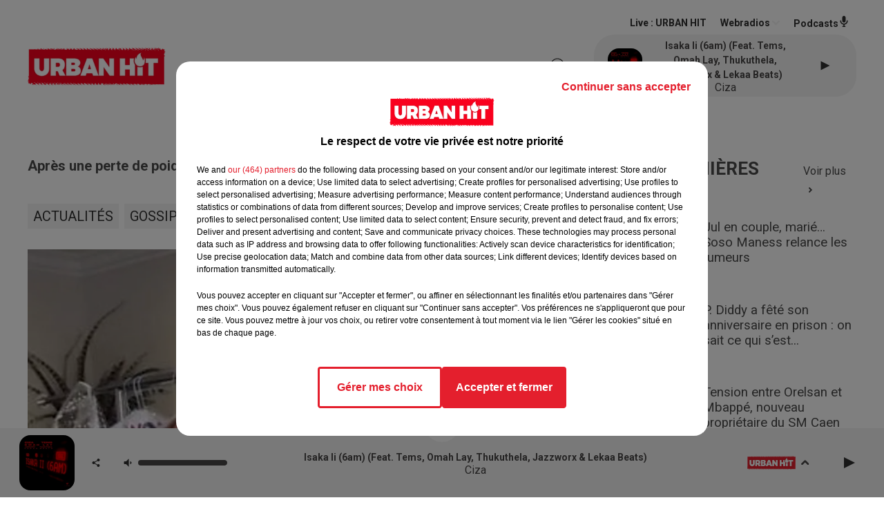

--- FILE ---
content_type: text/html; charset=utf-8
request_url: https://www.urbanhit.fr/news/apres-une-perte-de-poids-express-mariah-carey-devoile-sa-nouvelle-silhouette-31105
body_size: 19223
content:
<!DOCTYPE html><html lang="fr"><head><meta charSet="utf-8"/><meta name="viewport" content="width=device-width,initial-scale=1.0"/><link rel="shortcut icon" type="image/x-icon" href="/favicon.ico"/><link rel="icon" type="image/x-icon" href="/favicon.ico"/><meta name="robots" content="max-snippet:-1, max-image-preview:large, max-video-preview:-1"/><script type="text/javascript" src="https://common.lesindesradios.fr/tc_LesIndesRadios_web_header.js" charSet="utf-8"></script><script type="text/javascript"> 

                    // Environment
                     var tc_vars = new Array();
                     var tc_array_events = new Array();
                     tc_vars["radio_id"] = '';
                    
                     window.tc_vars =
                      {
                        env_template: 'homepage',
                        env_work: 'PROD',
                        env_country: 'FR',
                        env_language: 'FR',
                        env_device: 'd',
                        env_currency: 'EUR',
                        // Website tree structure
                        page_name : "App load",
                        site_Id : 5608,
                        id_container : 'a5cc0b7b-4f9d-4e99-8884-ef2753293aba',
                        user_logged: 'no',
                        user_id: '',
                        user_type: '',
                        user_email: '',
                        radio_id:'',
                        id_reservation: '',
                        type_reservation: '',
                        ville_reservation: '',
                        date_reservation: '',
                        etablissement: '',
                        nom_espace: '',
                        quantite_siege: '',
                        creneau_reservation: '',
                        service_supplementaire: '',
                        unitprice_tf: '',
                        unitprice_ati: '',
                        totalprice_tf: '',
                        totalprice_ati: ''
                      };
                  
                      </script><meta name="description" content="Actualités -  URBAN HIT"/><meta name="keywords" content="actualités,news,infos,people,rap,france,société,musique,influenceurs,célébrités,lifestyle,cinéma,sport,foot,basket,insolite,interview,culture,urbaine,téléréalité,covid-19,séries,gossips,Faits divers,gamers,gaming"/><title> Après une perte de poids express, Mariah Carey dévoile sa nouvelle silhouette !</title><link href="https://www.urbanhit.fr/news/apres-une-perte-de-poids-express-mariah-carey-devoile-sa-nouvelle-silhouette-31105" rel="canonical"/><meta property="twitter:title" content=" Après une perte de poids express, Mariah Carey dévoile sa nouvelle silhouette !"/><meta property="og:title" content=" Après une perte de poids express, Mariah Carey dévoile sa nouvelle silhouette !"/><meta property="og:url" content="https://www.urbanhit.fr/news/apres-une-perte-de-poids-express-mariah-carey-devoile-sa-nouvelle-silhouette-31105"/><meta property="og:description" content="La diva tente de relancer sa carrière !"/><meta property="twitter:description" content="La diva tente de relancer sa carrière !"/><meta property="twitter:card" content="summary"/><meta property="og:type" content="article"/><link rel="amphtml" href="https://www.urbanhit.fr/amp/news/apres-une-perte-de-poids-express-mariah-carey-devoile-sa-nouvelle-silhouette-31105"/><meta property="twitter:image:alt" content=""/><meta property="og:image:alt" content=""/><meta property="twitter:image" content="https://medias.lesindesradios.fr/t:app(web)/t:r(unknown)/filters:format(jpeg)/radios/urbanhit/importrk/news/original/5a29435e11e3c9.60884881.jpg"/><meta property="og:image" content="https://medias.lesindesradios.fr/t:app(web)/t:r(unknown)/filters:format(jpeg)/radios/urbanhit/importrk/news/original/5a29435e11e3c9.60884881.jpg"/><meta name="og:image:width" content="300"/><meta name="next-head-count" content="18"/><script type="text/tc_privacy" data-category="2"><script async src="https://pagead2.googlesyndication.com/pagead/js/adsbygoogle.js?client=ca-pub-7107239209309147"
     crossorigin="anonymous"></script>
<meta name="google-adsense-account" content="ca-pub-7107239209309147"></script><script type="text/tc_privacy" data-category="3"><script async src="https://pagead2.googlesyndication.com/pagead/js/adsbygoogle.js?client=ca-pub-7107239209309147"
     crossorigin="anonymous"></script>
<meta name="google-adsense-account" content="ca-pub-7107239209309147"></script><style><style>
  /* Supprime la bordure des iframes YouTube */
  iframe[src*="youtube.com"] {
    border: none;
  }

  /* Style pour un affichage de bureau */
  #imagePrincipale {
    width: 944px;
    height: 479px;
  }

  /* Style pour un affichage mobile */
  @media only screen and (max-width: 767px) {
    #imagePrincipale {
      width: 100%;
      height: auto;
      max-height: 500px;
    }
  }
</style></style><link rel="stylesheet" type="text/css" href="/css/Statics2.css"/><link rel="stylesheet" type="text/css" href="/css/swiper-bundle.min.css"/><link href="/dynamics/8b97mb5p2/styles.css" rel="stylesheet" media="all"/><script>var apidata = {"radio":{"alias":"urbanhit","atId":628602,"background":null,"favicon":"https://bocir-medias-prod.s3.fr-par.scw.cloud/radios/urbanhit/images/favicon.ico","fixedPlayer":true,"id":"Dx7GNUw6oV","logoPosition":"left","maintenance":false,"metaDescription":"Découvrez Urban Hit, le site d'actualités et la radio de référence pour toutes les musiques et cultures urbaines. ","name":"URBAN HIT","neoWinnerData":null,"pages":{"lateralMenu":null,"playerExterne":"DO7Ms6hO8c","siteMap":"6TjfWAGYiN"},"playerPosition":[],"primaryHost":"www.urbanhit.fr","radioFooterLogo":null,"radioLogo":"https://bocir-medias-prod.s3.fr-par.scw.cloud/radios/urbanhit/images/logo.png","robotsUrl":"https://www.urbanhit.fr/sitemap.xml\n","structure":{"header":{"logo":"left","menuHasRadios":null,"menuSide":"left","minimized":{"active":true,"onScroll":true},"sticky":true},"player":{"bottom":{"active":true,"hasBroadcast":null,"hideOnScroll":true,"sticky":true},"externalParameters":{"active":false,"size":{"height":null,"type":"medium","width":null},"title":null,"type":"popup"},"hasDetails":true,"top":{"active":true,"simpleButtons":false}},"radioGroup":null,"rossel":null},"theme":{"blockTitleFont":null,"darkColors":{"background":"#303030","muted":"#ffffff","text":"#ffffff"},"darkMode":false,"fontSizes":{"desktop":{"blockTitle":"2.6rem","chapo":"1.6rem","title":"2rem"},"mobile":{"blockTitle":"1.8rem","chapo":"1.6rem","title":"2.8rem"}},"footer":{"footerRadiosColor":null,"mainMenu":{"font":"roboto","fontSizes":{"desktop":"2rem","mobile":"1.8rem"},"italic":null,"menuColor":{"activeColor":"#e3202d","arrowColor":"#4b4848","hoverColor":"#e3202d","mainColor":"#4b4848"}},"secondMenu":{"font":"opensans","fontSizes":{"desktop":"1.5rem","mobile":"1.5rem"},"italic":null,"menuColor":{"activeColor":null,"arrowColor":null,"hoverColor":"#e3202d","mainColor":"#4b4848"}}},"footerColors":{"background":"#ffffff","muted":"#ffffff","text":"#ffffff"},"header":{"color":"#ffffff","menu":{"font":"roboto","fontSizes":{"desktop":"1.7rem","mobile":"1.3rem"},"italic":null,"menuColor":{"activeColor":"#e3202d","arrowColor":"#f4f4f4","hoverColor":"#e3202d","mainColor":"#303030"}},"splitLine":{"active":false,"color":"#070000","fullWidth":false}},"homepageFontSizes":null,"italicTitles":null,"lightColors":{"background":"#ffffff","muted":"#34495e","text":"#4a4a4a"},"mainColor":"#f4f4f4","mainFont":"roboto","player":{"artistParameters":{"color":"#494747","font":"roboto","fontSize":"1.6rem"},"bar":{"color":"#e3202d","opacity":50},"mainColor":"#f4f4f4","titleParameters":{"color":"#494747","font":"roboto","fontSize":"1.4rem"}},"readMore":null,"readMoreFont":null,"rossel":{"button":null,"footer":null,"header":null,"heading":null,"separator":null,"thumbnail":{"borderBottom":null,"borderBottomColor":null,"fullWidth":null,"leadAnimation":null,"titleUnderline":null,"titleUnderlineColors":null,"zoom":false}},"separators":null,"thumbnailBadgeFont":null,"thumbnailChipColor":null,"thumbnailResumeFont":null,"titlesFont":"roboto","titlesFontHomepage":null,"useMainColorForTitles":false},"timeZone":"Europe/Paris","titreSite":"Urban hit : toute l'actualité des musiques et cultures urbaines","ts":"8b97mb5p2","urls":{"appstore":"https://itunes.apple.com/fr/app/urban-hit/id890387453?mt=8","facebook":"https://www.facebook.com/urbanhit","instagram":"https://www.instagram.com/urbanhit","playstore":"https://play.google.com/store/apps/details?id=urbanhit.activities&hl=fr","twitter":"https://twitter.com/urbanhit","youtube":"https://www.youtube.com/user/FURBANHIT"}},"menuMain":{"id":"xHGeEFcf2P","items":[{"id":"1DlC31ctnc","label":"Tout","parentId":"XKYD8Esdan","target":"/musiques"},{"id":"oaShWR0yk9","label":"Tout","parentId":"x0kt8rjYYH","target":"/actualites/1"},{"id":"OEAHyZChve","label":"Rap fr / Pop urbaine","parentId":"XKYD8Esdan","target":"/musiques/rapfr/1"},{"id":"x0kt8rjYYH","label":"ACTUS","parentId":null,"target":"/actualites/1"},{"id":"Gyl9MmDAun","label":"Musique","parentId":"x0kt8rjYYH","target":"/actualites/musiques/1"},{"id":"LEjFZHvWn3","label":"Latino","parentId":"XKYD8Esdan","target":"/musiques/latino/1"},{"id":"Py5tPhOTlx","label":"Grille des émissions","parentId":"SbYHc2mGIf","target":"/emissions"},{"id":"XKYD8Esdan","label":"MUSIQUES","parentId":null,"target":"/musiques"},{"id":"2X5WbkgZbT","label":"Gossips","parentId":"x0kt8rjYYH","target":"/actualites/gossips/1"},{"id":"MGZrDMIrS9","label":"PROGRAMMES","parentId":null,"target":"/programme-originaux"},{"id":"nM807xFiw9","label":"Podcasts","parentId":"SbYHc2mGIf","target":"/podcasts-urbanhit"},{"id":"o3q7SeHCE5","label":"Hit us / Rap us","parentId":"XKYD8Esdan","target":"/musiques/hitus/1"},{"id":"fUlo33hWS8","label":"Lifestyle","parentId":"x0kt8rjYYH","target":"/actualites/lifestyle/1"},{"id":"SbYHc2mGIf","label":"RADIO","parentId":null,"target":"/radio-urbanhit"},{"id":"ajdyXlGTO2","label":"Ciné séries","parentId":"x0kt8rjYYH","target":"/actualites/cineseries/1"},{"id":"aJeMlhvL95","label":"Titres Diffusées","parentId":"SbYHc2mGIf","target":"/titres-diffusees"},{"id":"lbrj1We5AQ","label":"Afro","parentId":"XKYD8Esdan","target":"/musiques/afro/1"},{"id":"viQCKnx4A9","label":"Sport","parentId":"x0kt8rjYYH","target":"/actualites/sports/1"},{"id":"WFYvqhyQH5","label":"Maroc","parentId":"XKYD8Esdan","target":"/musiques/maroc/1"},{"id":"8xBRnGpfj3","label":"Comment écouter Urban hit ?","parentId":"SbYHc2mGIf","target":"/comment-ecouter-urbanhit"},{"id":"wqY5xgVPx6","label":"Téléréalité","parentId":"x0kt8rjYYH","target":"/actualites/telerealite/1"},{"id":"7uwOsTBs91","label":"Contactez-nous","parentId":"SbYHc2mGIf","target":"/contacts"},{"id":"wGqvhoKQKF","label":"Insolite","parentId":"x0kt8rjYYH","target":"/actualites/insolite/1"},{"id":"JW0NTSTB9X","label":"Faits divers","parentId":"x0kt8rjYYH","target":"/actualites/faits-divers/1"},{"id":"itIHcWP4ES","label":"Société","parentId":"x0kt8rjYYH","target":"/actualites/societe/1"},{"id":"0bogGIt6So","label":"Gaming","parentId":"x0kt8rjYYH","target":"/actualites/gaming/1"}],"menuType":"MAIN"},"menuFooter":{"id":"y9ti1QEhGW","items":[{"id":"tt023GuMuC","label":"Revenir à l'accueil","parentId":null,"target":"/"},{"id":"j3MZWDDN8f","label":"Mentions Légales I CGU","parentId":null,"target":"/page/mentions-legales-10"},{"id":"6XZwUHF8j5","label":"Règlement général des jeux SMS","parentId":null,"target":"/reglement-du-jeu-sms-urban-hit-saison-radio"},{"id":"GFJiaiaSby","label":"Gestion des cookies","parentId":null,"target":"javascript:tC.privacy.showPrivacyCenter()"},{"id":"TiqYkIAYXx","label":"Plan du site","parentId":null,"target":"/plan-du-site"},{"id":"9sYIQDn7u3","label":"Télécharger l'application Urban hit","parentId":null,"target":"http://onelink.to/v7u7u4"}],"menuType":"FOOTER"},"mode":"light","ENDPOINT":"/graphql","zones":[{"group":null,"id":"hbFN4M27xZ","label":"URBAN HIT","stream":{"altCover":null,"bd":"https://streams.lesindesradios.fr/play/radios/urbanhit/swzJUkjNPn/any/60/o0h47.el8yRnf372nKxIwyCaEElTHhRGa25QUZCTsHERPiT80%3D?format=sd","displayOnWebsite":true,"geofootprint":"48.942258103274014 2.1713994316073038, 48.9819305005185 2.3938725761385538, 48.93143288127193 2.5998662284823038, 48.79772874347971 2.6135991386385538, 48.72893101622118 2.5971196464510538, 48.67312663419254 2.58102504657038, 48.71537489154739 2.396416001941164, 48.7624698978777 2.201408677722414, 48.869175700069 2.138237291003664, 48.942258103274014 2.1713994316073038","hasStartOver":false,"hd":"https://streams.lesindesradios.fr/play/radios/urbanhit/swzJUkjNPn/any/60/o0h47.el8yRnf372nKxIwyCaEElTHhRGa25QUZCTsHERPiT80%3D?format=hd","hls":"https://streams.lesindesradios.fr/play/radios/urbanhit/swzJUkjNPn/any/60/o0h47.el8yRnf372nKxIwyCaEElTHhRGa25QUZCTsHERPiT80%3D?format=hls","id":"swzJUkjNPn","idMds":"2174546520932614835","imageUrl":"https://bocir-medias-prod.s3.fr-par.scw.cloud/radios/urbanhit/radiostream/swzJUkjNPn/vignette.png","label":"URBAN HIT","parentId":null,"streamFormat":"Hd","type":"RADIO"}}],"webradios":[{"altCover":null,"bd":"https://streams.lesindesradios.fr/play/radios/urbanhit/YljSNdcw11/any/60/o0h47.g2TNItKvg6oJiAmWzv%2ByH9mG5phh6C1cxtFdsd3xZTw%3D?format=sd","displayOnWebsite":true,"geofootprint":null,"hasStartOver":false,"hd":"https://streams.lesindesradios.fr/play/radios/urbanhit/YljSNdcw11/any/60/o0h47.g2TNItKvg6oJiAmWzv%2ByH9mG5phh6C1cxtFdsd3xZTw%3D?format=hd","hls":"https://streams.lesindesradios.fr/play/radios/urbanhit/YljSNdcw11/any/60/o0h47.g2TNItKvg6oJiAmWzv%2ByH9mG5phh6C1cxtFdsd3xZTw%3D?format=hls","id":"YljSNdcw11","idMds":"3130341601832862929","imageUrl":"https://bocir-medias-prod.s3.fr-par.scw.cloud/radios/urbanhit/radiostream/YljSNdcw11/vignette.png","label":"URBAN HIT A L'ANCIENNE","streamFormat":"Hd","type":"WEBRADIO"},{"altCover":null,"bd":"https://streams.lesindesradios.fr/play/radios/urbanhit/WdP103INeV/any/60/o0h47.AjqHoH5%2FBTlhFdxENCZATjJHIIVGI07mKlmCGvn%2F%2FjU%3D?format=sd","displayOnWebsite":true,"geofootprint":null,"hasStartOver":false,"hd":"https://streams.lesindesradios.fr/play/radios/urbanhit/WdP103INeV/any/60/o0h47.AjqHoH5%2FBTlhFdxENCZATjJHIIVGI07mKlmCGvn%2F%2FjU%3D?format=hd","hls":"https://streams.lesindesradios.fr/play/radios/urbanhit/WdP103INeV/any/60/o0h47.AjqHoH5%2FBTlhFdxENCZATjJHIIVGI07mKlmCGvn%2F%2FjU%3D?format=hls","id":"WdP103INeV","idMds":"3494735640663178673","imageUrl":"https://bocir-medias-prod.s3.fr-par.scw.cloud/radios/urbanhit/radiostream/WdP103INeV/vignette.png","label":"URBAN HIT AFRO","streamFormat":"Hd","type":"WEBRADIO"},{"altCover":null,"bd":"https://streams.lesindesradios.fr/play/radios/urbanhit/Gda2WEZMvW/any/60/o0h47.83JmbozBaLDffz2tv591z1whwAwgWx3HkM%2FqC%2BPv9fE%3D?format=sd","displayOnWebsite":true,"geofootprint":null,"hasStartOver":false,"hd":"https://streams.lesindesradios.fr/play/radios/urbanhit/Gda2WEZMvW/any/60/o0h47.83JmbozBaLDffz2tv591z1whwAwgWx3HkM%2FqC%2BPv9fE%3D?format=hd","hls":"https://streams.lesindesradios.fr/play/radios/urbanhit/Gda2WEZMvW/any/60/o0h47.83JmbozBaLDffz2tv591z1whwAwgWx3HkM%2FqC%2BPv9fE%3D?format=hls","id":"Gda2WEZMvW","idMds":"4179277137246737243","imageUrl":"https://bocir-medias-prod.s3.fr-par.scw.cloud/radios/urbanhit/radiostream/Gda2WEZMvW/vignette.png","label":"URBAN HIT FUNK","streamFormat":"Hd","type":"WEBRADIO"},{"altCover":null,"bd":"https://streams.lesindesradios.fr/play/radios/urbanhit/GAREyoMdm4/any/60/o0h47.uu6dHHuROOnylyAqe3zP4UagUKTV%2BJN2BLTxU28N120%3D?format=sd","displayOnWebsite":true,"geofootprint":null,"hasStartOver":false,"hd":"https://streams.lesindesradios.fr/play/radios/urbanhit/GAREyoMdm4/any/60/o0h47.uu6dHHuROOnylyAqe3zP4UagUKTV%2BJN2BLTxU28N120%3D?format=hd","hls":"https://streams.lesindesradios.fr/play/radios/urbanhit/GAREyoMdm4/any/60/o0h47.uu6dHHuROOnylyAqe3zP4UagUKTV%2BJN2BLTxU28N120%3D?format=hls","id":"GAREyoMdm4","idMds":"3130341601832862993","imageUrl":"https://bocir-medias-prod.s3.fr-par.scw.cloud/radios/urbanhit/radiostream/GAREyoMdm4/vignette.png","label":"URBAN HIT LATINO","streamFormat":"Hd","type":"WEBRADIO"},{"altCover":null,"bd":"https://streams.lesindesradios.fr/play/radios/urbanhit/gcccg20fiI/any/60/o0h47.PlL53lcN8DWIXnpk8hzyjTqxQuU8SzAd4%2BvNmy4E6fQ%3D?format=sd","displayOnWebsite":true,"geofootprint":null,"hasStartOver":false,"hd":"https://streams.lesindesradios.fr/play/radios/urbanhit/gcccg20fiI/any/60/o0h47.PlL53lcN8DWIXnpk8hzyjTqxQuU8SzAd4%2BvNmy4E6fQ%3D?format=hd","hls":"https://streams.lesindesradios.fr/play/radios/urbanhit/gcccg20fiI/any/60/o0h47.PlL53lcN8DWIXnpk8hzyjTqxQuU8SzAd4%2BvNmy4E6fQ%3D?format=hls","id":"gcccg20fiI","idMds":"4744031335849395568","imageUrl":"https://bocir-medias-prod.s3.fr-par.scw.cloud/radios/urbanhit/radiostream/gcccg20fiI/vignette_fm3SrOEF7X.png","label":"URBAN HIT LOVE","streamFormat":"Hd","type":"WEBRADIO"},{"altCover":null,"bd":"https://streams.lesindesradios.fr/play/radios/urbanhit/SoqzhjO4lc/any/60/o0h47.cJxu1sSdRhrfjalPKQjXwOPh5lhJlvK7jwI9EbTfZp4%3D?format=sd","displayOnWebsite":true,"geofootprint":null,"hasStartOver":false,"hd":"https://streams.lesindesradios.fr/play/radios/urbanhit/SoqzhjO4lc/any/60/o0h47.cJxu1sSdRhrfjalPKQjXwOPh5lhJlvK7jwI9EbTfZp4%3D?format=hd","hls":"https://streams.lesindesradios.fr/play/radios/urbanhit/SoqzhjO4lc/any/60/o0h47.cJxu1sSdRhrfjalPKQjXwOPh5lhJlvK7jwI9EbTfZp4%3D?format=hls","id":"SoqzhjO4lc","idMds":"3130341601832863042","imageUrl":"https://bocir-medias-prod.s3.fr-par.scw.cloud/radios/urbanhit/radiostream/SoqzhjO4lc/vignette.png","label":"URBAN HIT MAROC","streamFormat":"Hd","type":"WEBRADIO"},{"altCover":null,"bd":"https://streams.lesindesradios.fr/play/radios/urbanhit/Dgngerq4by/any/60/o0h47.%2FYF%2Feh82m5BpZAjbw%2B31yjVwrB1RXCicx3dvz6bB6Y0%3D?format=sd","displayOnWebsite":true,"geofootprint":null,"hasStartOver":false,"hd":"https://streams.lesindesradios.fr/play/radios/urbanhit/Dgngerq4by/any/60/o0h47.%2FYF%2Feh82m5BpZAjbw%2B31yjVwrB1RXCicx3dvz6bB6Y0%3D?format=hd","hls":"https://streams.lesindesradios.fr/play/radios/urbanhit/Dgngerq4by/any/60/o0h47.%2FYF%2Feh82m5BpZAjbw%2B31yjVwrB1RXCicx3dvz6bB6Y0%3D?format=hls","id":"Dgngerq4by","idMds":"4744031335849395977","imageUrl":"https://bocir-medias-prod.s3.fr-par.scw.cloud/radios/urbanhit/radiostream/Dgngerq4by/vignette_A1JIL6FORA.png","label":"URBAN HIT NOUVEAUTÉ","streamFormat":"Hd","type":"WEBRADIO"},{"altCover":null,"bd":"https://streams.lesindesradios.fr/play/radios/urbanhit/DhbqvcIetw/any/60/o0h47.rPwS%2F3TucrHbN9QMAIzRB62bdFnPuleVazmOLzixpKM%3D?format=sd","displayOnWebsite":true,"geofootprint":null,"hasStartOver":false,"hd":"https://streams.lesindesradios.fr/play/radios/urbanhit/DhbqvcIetw/any/60/o0h47.rPwS%2F3TucrHbN9QMAIzRB62bdFnPuleVazmOLzixpKM%3D?format=hd","hls":"https://streams.lesindesradios.fr/play/radios/urbanhit/DhbqvcIetw/any/60/o0h47.rPwS%2F3TucrHbN9QMAIzRB62bdFnPuleVazmOLzixpKM%3D?format=hls","id":"DhbqvcIetw","idMds":"3130341601832862855","imageUrl":"https://bocir-medias-prod.s3.fr-par.scw.cloud/radios/urbanhit/radiostream/DhbqvcIetw/vignette.png","label":"URBAN HIT RAP FR","streamFormat":"Hd","type":"WEBRADIO"},{"altCover":null,"bd":"https://streams.lesindesradios.fr/play/radios/urbanhit/1WZq7LDgM5/any/60/o0h47.dpsBYLyvWkoNsj8cfQ93sabfqt%2F938g2AFpXc%2Beuq6A%3D?format=sd","displayOnWebsite":true,"geofootprint":null,"hasStartOver":false,"hd":"https://streams.lesindesradios.fr/play/radios/urbanhit/1WZq7LDgM5/any/60/o0h47.dpsBYLyvWkoNsj8cfQ93sabfqt%2F938g2AFpXc%2Beuq6A%3D?format=hd","hls":"https://streams.lesindesradios.fr/play/radios/urbanhit/1WZq7LDgM5/any/60/o0h47.dpsBYLyvWkoNsj8cfQ93sabfqt%2F938g2AFpXc%2Beuq6A%3D?format=hls","id":"1WZq7LDgM5","idMds":"4744031335849395900","imageUrl":"https://bocir-medias-prod.s3.fr-par.scw.cloud/radios/urbanhit/radiostream/1WZq7LDgM5/vignette_nUSNyhQhca.png","label":"URBAN HIT SUMMER","streamFormat":"Hd","type":"WEBRADIO"},{"altCover":null,"bd":"https://streams.lesindesradios.fr/play/radios/urbanhit/YgWxCBYmDN/any/60/o0h47.hv%2Bs4LKQfcOrzwUm7woxUxCLgnaxs6QFKeb6%2BzFMVPE%3D?format=sd","displayOnWebsite":true,"geofootprint":null,"hasStartOver":false,"hd":"https://streams.lesindesradios.fr/play/radios/urbanhit/YgWxCBYmDN/any/60/o0h47.hv%2Bs4LKQfcOrzwUm7woxUxCLgnaxs6QFKeb6%2BzFMVPE%3D?format=hd","hls":"https://streams.lesindesradios.fr/play/radios/urbanhit/YgWxCBYmDN/any/60/o0h47.hv%2Bs4LKQfcOrzwUm7woxUxCLgnaxs6QFKeb6%2BzFMVPE%3D?format=hls","id":"YgWxCBYmDN","idMds":"3130341601832862811","imageUrl":"https://bocir-medias-prod.s3.fr-par.scw.cloud/radios/urbanhit/radiostream/YgWxCBYmDN/vignette.png","label":"URBAN HIT US","streamFormat":"Hd","type":"WEBRADIO"}],"radiostreams":[{"altCover":null,"bd":"https://streams.lesindesradios.fr/play/radios/urbanhit/swzJUkjNPn/any/60/o0h47.el8yRnf372nKxIwyCaEElTHhRGa25QUZCTsHERPiT80%3D?format=sd","displayOnWebsite":true,"geofootprint":"48.942258103274014 2.1713994316073038, 48.9819305005185 2.3938725761385538, 48.93143288127193 2.5998662284823038, 48.79772874347971 2.6135991386385538, 48.72893101622118 2.5971196464510538, 48.67312663419254 2.58102504657038, 48.71537489154739 2.396416001941164, 48.7624698978777 2.201408677722414, 48.869175700069 2.138237291003664, 48.942258103274014 2.1713994316073038","hasStartOver":false,"hd":"https://streams.lesindesradios.fr/play/radios/urbanhit/swzJUkjNPn/any/60/o0h47.el8yRnf372nKxIwyCaEElTHhRGa25QUZCTsHERPiT80%3D?format=hd","hls":"https://streams.lesindesradios.fr/play/radios/urbanhit/swzJUkjNPn/any/60/o0h47.el8yRnf372nKxIwyCaEElTHhRGa25QUZCTsHERPiT80%3D?format=hls","id":"swzJUkjNPn","idMds":"2174546520932614835","imageUrl":"https://bocir-medias-prod.s3.fr-par.scw.cloud/radios/urbanhit/radiostream/swzJUkjNPn/vignette.png","label":"URBAN HIT","parentId":null,"streamFormat":"Hd","type":"RADIO"}],"podcastsLink":"/podcasts-urbanhit","playerExterne":"/urbanhit-en-direct","images":{"from":["https://bocir-prod-bucket","https://bocir-medias-prod"],"to":"https://medias.lesindesradios.fr"},"taggingData":{"radioIdCmp":628602,"headerCmp":"https://common.lesindesradios.fr/tc_LesIndesRadios_web_header.js","bodyCmp":"https://common.lesindesradios.fr/tc_LesIndesRadios_web_body.js","scriptCmp":null},"eventTypes":[{"id":"2vrkFGibaz","name":"Festival"},{"id":"aJ12q7gGN4","name":"Salon/Foire"},{"id":"AnrKnnsvFK","name":"Matchs Sportifs"},{"id":"bSfTbDV5PT","name":"Autre"},{"id":"CSGjqBRjRT","name":"Sport"},{"id":"F8vnMfo2w0","name":"Loto"},{"id":"fHL3OXAeKc","name":"Théâtre"},{"id":"h6QtWFmvTg","name":"Exposition"},{"id":"iZLWZswuHl","name":"Rallies"},{"id":"kd5nt1GhGw","name":"Kermesse"},{"id":"Ktk85c2Pgt","name":"Fête"},{"id":"kVSs4cI5Qv","name":"Défilé de mode"},{"id":"Nbyg2ko8dZ","name":"Brocante"},{"id":"nKvE4LPZvK","name":"Ateliers"},{"id":"oexf66jvgE","name":"Foires"},{"id":"r5ifJ78YOQ","name":"Concert"},{"id":"UGyjJA4qz1","name":"Courses pédestres"},{"id":"wk9Yu07DfH","name":"Conférences"}]};
</script><noscript data-n-css=""></noscript><script defer="" nomodule="" src="/_next/static/chunks/polyfills-c67a75d1b6f99dc8.js"></script><script src="/_next/static/chunks/webpack-30bd048f54387c22.js" defer=""></script><script src="/_next/static/chunks/framework-03cd576e71e4cd66.js" defer=""></script><script src="/_next/static/chunks/main-d2ba44903cd47711.js" defer=""></script><script src="/_next/static/chunks/pages/_app-34fdff8ccc8854a5.js" defer=""></script><script src="/_next/static/chunks/pages/%5B%5B...proxy+%5D%5D-7891cb9699c51b1e.js" defer=""></script><script src="/_next/static/viUN7Eew0tdYp12hV49LD/_buildManifest.js" defer=""></script><script src="/_next/static/viUN7Eew0tdYp12hV49LD/_ssgManifest.js" defer=""></script></head><body class="mode--light"><iframe id="iframe-connect" style="display:none"></iframe><script type="text/javascript"> 
                    // Environment
                     var tc_vars = new Array();
                     tc_vars["radio_id"] = '';
                   </script><div id="__next"><div class="Global media-max-height-lg"><header class="Header  bg--header 
    
    HasPlayerFixed
    
    
    IsFixed
    
    
    
    
    
    
    
    HasPlayer
    
  " id="Header"><div class="container"><div class="HeaderContainer "><a class="HeaderLogo"><span class="logo" style="cursor:pointer"><img src="https://medias.lesindesradios.fr/t:app(web)/t:r(unknown)/fit-in/300x2000/filters:format(webp)/filters:quality(100)/radios/urbanhit/images/logo.png" alt="logo"/></span></a><div class="HeaderToggler"><button type="button" class="btn"><i class="icon"><svg version="1.1" xmlns="http://www.w3.org/2000/svg" xmlns:xlink="http://www.w3.org/1999/xlink" class="menu" x="0px" y="0px" viewBox="0 0 20 20" xml:space="preserve"><path d="M0,16v-2h20v2H0z M0,11V9h20v2H0z M0,6V4h20v2H0z"></path></svg></i></button></div><div class="HeaderNavContainer" id="HeaderNavContainer"><div class="" style="display:flex;flex:1 1 1px;flex-direction:column"><nav class="HeaderNav"><div class="MenuTop"><div class="isNotMobile "><div class="collapseHeader "><ul class="nav"><li class="nav-item dropdown "><a href="/actualites/1" class="dropdown-toggle nav-link"> <!-- -->ACTUS</a><div class="dropdown-menu  "><a class="dropdown-item" href="/actualites/1">Tout</a><a class="dropdown-item" href="/actualites/musiques/1">Musique</a><a class="dropdown-item" href="/actualites/gossips/1">Gossips</a><a class="dropdown-item" href="/actualites/lifestyle/1">Lifestyle</a><a class="dropdown-item" href="/actualites/cineseries/1">Ciné séries</a><a class="dropdown-item" href="/actualites/sports/1">Sport</a><a class="dropdown-item" href="/actualites/telerealite/1">Téléréalité</a><a class="dropdown-item" href="/actualites/insolite/1">Insolite</a><a class="dropdown-item" href="/actualites/faits-divers/1">Faits divers</a><a class="dropdown-item" href="/actualites/societe/1">Société</a><a class="dropdown-item" href="/actualites/gaming/1">Gaming</a></div></li><li class="nav-item dropdown "><a href="/musiques" class="dropdown-toggle nav-link"> <!-- -->MUSIQUES</a><div class="dropdown-menu  "><a class="dropdown-item" href="/musiques">Tout</a><a class="dropdown-item" href="/musiques/rapfr/1">Rap fr / Pop urbaine</a><a class="dropdown-item" href="/musiques/latino/1">Latino</a><a class="dropdown-item" href="/musiques/hitus/1">Hit us / Rap us</a><a class="dropdown-item" href="/musiques/afro/1">Afro</a><a class="dropdown-item" href="/musiques/maroc/1">Maroc</a></div></li><li class="nav-item "><a class="nav-link" href="/programme-originaux"> <!-- -->PROGRAMMES</a></li><li class="nav-item dropdown "><a href="/radio-urbanhit" class="dropdown-toggle nav-link"> <!-- -->RADIO</a><div class="dropdown-menu  "><a class="dropdown-item" href="/emissions">Grille des émissions</a><a class="dropdown-item" href="/podcasts-urbanhit">Podcasts</a><a class="dropdown-item" href="/titres-diffusees">Titres Diffusées</a><a class="dropdown-item" href="/comment-ecouter-urbanhit">Comment écouter Urban hit ?</a><a class="dropdown-item" href="/contacts">Contactez-nous</a></div></li></ul></div></div></div></nav></div></div><div class="HeaderSearch"><a class="btn 
  
   " href="/recherche"><i class="icon"><svg version="1.1" xmlns="http://www.w3.org/2000/svg" xmlns:xlink="http://www.w3.org/1999/xlink" class="search" x="0px" y="0px" viewBox="0 0 20 20" xml:space="preserve"><path d="M17.8,16.4l-2.1-2.1c0,0,0,0-0.1,0c2.1-2.7,1.9-6.7-0.6-9.1c-2.7-2.7-7.2-2.7-9.9,0c-2.7,2.7-2.7,7.2,0,9.9 C6.4,16.3,8.1,17,10,17c1.5,0,3-0.5,4.2-1.4c0,0,0,0,0,0.1l2.1,2.1c0.4,0.4,1,0.4,1.4,0C18.2,17.4,18.2,16.8,17.8,16.4z M5.8,14.2 c-2.3-2.3-2.3-6.1,0-8.5c2.3-2.3,6.1-2.3,8.5,0c2.3,2.3,2.3,6.1,0,8.5C13.1,15.4,11.6,16,10,16C8.4,16,6.9,15.4,5.8,14.2z"></path></svg></i></a></div><div class="HeaderAside"><nav class="HeaderSources HasDetails"><ul class="nav"><li class="nav-item "><a class="nav-link" href="/news/apres-une-perte-de-poids-express-mariah-carey-devoile-sa-nouvelle-silhouette-31105#">Live : <!-- --> <!-- -->URBAN HIT</a></li><li class="nav-item dropdown "><a href="#" class="dropdown-toggle nav-link"> <!-- -->Webradios</a><div class="dropdown-menu  "><a class="dropdown-item">URBAN HIT A L&#x27;ANCIENNE</a><a class="dropdown-item">URBAN HIT AFRO</a><a class="dropdown-item">URBAN HIT FUNK</a><a class="dropdown-item">URBAN HIT LATINO</a><a class="dropdown-item">URBAN HIT LOVE</a><a class="dropdown-item">URBAN HIT MAROC</a><a class="dropdown-item">URBAN HIT NOUVEAUTÉ</a><a class="dropdown-item">URBAN HIT RAP FR</a><a class="dropdown-item">URBAN HIT SUMMER</a><a class="dropdown-item">URBAN HIT US</a></div></li><li class="nav-item "><a class="nav-link" href="/podcasts-urbanhit"> <!-- -->Podcasts<i class="icon"><svg version="1.1" xmlns="http://www.w3.org/2000/svg" xmlns:xlink="http://www.w3.org/1999/xlink" class="podcast" x="0px" y="0px" viewBox="0 0 20 20" xml:space="preserve"><path d="M11,15.9C11,15.9,11,16,11,15.9l0,2.1h1c0.6,0,1,0.4,1,1s-0.4,1-1,1H8c-0.6,0-1-0.4-1-1s0.4-1,1-1h1v-2 c0,0,0-0.1,0-0.1C5.6,15.4,3,12.5,3,9c0-0.6,0.4-1,1-1s1,0.4,1,1c0,2.8,2.2,5,5,5s5-2.2,5-5c0-0.6,0.4-1,1-1s1,0.4,1,1 C17,12.5,14.4,15.4,11,15.9z M10,12c1.7,0,3-1.3,3-3V3c0-1.7-1.3-3-3-3S7,1.3,7,3v6C7,10.7,8.3,12,10,12z"></path></svg></i></a></li></ul></nav><div class="block bg--player Player PlayerSmall"></div></div></div></div></header><main class="Main"><script type="application/ld+json">{"@context":"http://schema.org","@type":"NewsArticle","mainEntityOfPage":{"@type":"WebPage","@id":"https://google.com/article"},"headline":"Après une perte de poids express, Mariah Carey dévoile sa nouvelle silhouette !","datePublished":"2017-12-07T12:21:00.000Z","publisher":{"@type":"Organization","name":"URBAN HIT","logo":{"@type":"ImageObject","url":"https://bocir-medias-prod.s3.fr-par.scw.cloud/radios/urbanhit/images/logo.png"}},"author":{"@type":"Organization","name":"URBAN HIT"},"image":["https://bocir-medias-prod.s3.fr-par.scw.cloud/radios/urbanhit/importrk/news/carre/5a29435e11e3c9.60884881.jpg"]}</script><div id="PlayerDetailsOverlay" class="PlayerDetailsOverlay hidden"></div><section class="section bg--section-light CONTENT" id="section0"><div class="container"><div class="row"><div class="col col-10 col-md-7"><div class="block" id="publicite_lfbb801n0"></div><h1 id="titre" class="h1 block title">Après une perte de poids express, Mariah Carey dévoile sa nouvelle silhouette !</h1><p class="badges" id="category"><a href="/actualites" class="badge badge--primary badge-category">Actualités</a><a href="/news/people-157" class="badge badge--primary badge-category">Gossips</a></p><div class="block paragraph" style="display:flex;flex-direction:column"><figure id="imagePrincipale" class="media block paragraph" style="align-items:center;justify-content:center"><img class="" src="https://medias.lesindesradios.fr/t:app(web)/t:r(unknown)/fit-in/1100x2000/filters:format(webp)/radios/urbanhit/importrk/news/original/5a29435e11e3c9.60884881.jpg" alt="URBAN HIT"/></figure></div><div class="block date" style="display:flex;flex-direction:column;color:#303030" id="dateEtAuteur"><p class="block date" id="dateEtAuteur">Modifié : 8 décembre 2017 à 12h48 </p></div><h2 class="block lead" id="chapo" style="white-space:pre-line">La diva tente de relancer sa carrière !</h2><div id="paragraphe_import" class="block paragraph"><script>window.blocparagraphe_import=true;</script> <p style="text-align: justify;"><span id="p78">No&euml;l, c'est un peu le moment ou <strong>Mariah Carey</strong> revient sur le devant de la sc&egrave;ne.</span><span id="p79"><span>&nbsp;</span>Et oui, difficile de passer outre son<span>&nbsp;</span><span id="90" class="s-rg-t">cultissime</span><em>&nbsp;<span id="91" class="s-rg-t">All</span>&nbsp;I&nbsp;<span id="92" class="s-rg-t">Want</span>&nbsp;For&nbsp;<span id="93" class="s-rg-t">Christmas</span>&nbsp;<span id="94" class="s-rg-t">Is</span>&nbsp;<span id="95" class="s-rg-t">You</span></em><span>&nbsp;</span>!</span><span id="p80"><span>&nbsp;</span>Alors forc&eacute;ment, celle qui est l&eacute;g&egrave;rement en perte de vitesse, utilise tout ce qui se pr&eacute;sente &agrave; elle afin de refaire parler d'elle et figurez-vous qu'aujourd'hui, nous reparlons en bien de la chanteuse !</span><span id="p81"><span>&nbsp;</span><strong>Les gal&egrave;res et les&nbsp;<span id="96" class="s-rg-t">bad-buzz</span></strong><span>&nbsp;</span>semblent donc appartenir au pass&eacute;.</span><br /><br /><span id="p84">D'ailleurs, dans un<span>&nbsp;</span>souci<span>&nbsp;</span>de retrouver la lumi&egrave;re, la diva aurait sign&eacute; dans le nouveau label de<span>&nbsp;</span><strong><span id="98" class="s-rg-t">Jay-Z</span></strong><span>&nbsp;</span>afin que celui-ci lui vienne en aide.</span><span id="p85"><span>&nbsp;</span>Ca, c'est pour le c&ocirc;t&eacute; musique.</span><span id="p86"><span>&nbsp;</span>C&ocirc;t&eacute; physique, <strong>Mariah Carey</strong> op&egrave;re &eacute;galement une transformation radicale.</span><span id="p87"><span>&nbsp;</span>Celle-ci a en effet post&eacute; plusieurs clich&eacute;s sur son compte<span>&nbsp;</span><span id="99">Instagram</span><span>&nbsp;</span>o&ugrave; nous pouvons voir qu'elle a perdu beaucoup de poids<span>&nbsp;</span><span id="p83">(elle a subi une op&eacute;ration de r&eacute;duction de l'estomac)</span>.</span><span id="p88"><span>&nbsp;</span>R&eacute;sultat ?</span><span id="p89"><span>&nbsp;</span>Elle est radieuse.</span></p>
<blockquote class="instagram-media" data-instgrm-captioned="" data-instgrm-version="7" style="background: #FFF; border: 0; border-radius: 3px; box-shadow: 0 0 1px 0 rgba(0,0,0,0.5),0 1px 10px 0 rgba(0,0,0,0.15); margin: 1px; max-width: 658px; padding: 0; width: calc(100% - 2px);">
<div style="padding: 8px;">
<div style="background: #F8F8F8; line-height: 0; margin-top: 40px; padding: 50% 0; text-align: center; width: 100%;">
<div style="background: url(data:image/png; base64,ivborw0kggoaaaansuheugaaacwaaaascamaaaapwqozaaaabgdbtueaalgpc/xhbqaaaafzukdcak7ohokaaaamuexurczmzpf399fx1+bm5mzy9amaaadisurbvdjlvzxbesmgces5/p8/t9furvcrmu73jwlzosgsiizurcjo/ad+eqjjb4hv8bft+idpqocx1wjosbfhh2xssxeiyn3uli/6mnree07uiwjev8ueowds88ly97kqytlijkktuybbruayvh5wohixmpi5we58ek028czwyuqdlkpg1bkb4nnm+veanfhqn1k4+gpt6ugqcvu2h2ovuif/gwufyy8owepdyzsa3avcqpvovvzzz2vtnn2wu8qzvjddeto90gsy9mvlqtgysy231mxry6i2ggqjrty0l8fxcxfcbbhwrsyyaaaaaelftksuqmcc); display: block; height: 44px; margin: 0 auto -44px; position: relative; top: -22px; width: 44px;"></div>
</div>
<p style="margin: 8px 0 0 0; padding: 0 4px;"><a href="https://www.instagram.com/p/BcRAsS6Hw5y/" style="color: #000; font-family: Arial,sans-serif; font-size: 14px; font-style: normal; font-weight: normal; line-height: 17px; text-decoration: none; word-wrap: break-word;" target="_blank" rel="noopener">On a mission to get a Christmas tree in New York! �x}#demkids #Christmas</a></p>
<p style="color: #c9c8cd; font-family: Arial,sans-serif; font-size: 14px; line-height: 17px; margin-bottom: 0; margin-top: 8px; overflow: hidden; padding: 8px 0 7px; text-align: center; text-overflow: ellipsis; white-space: nowrap;">Une publication partag&eacute;e par Mariah Carey (@mariahcarey) le <time style="font-family: Arial,sans-serif; font-size: 14px; line-height: 17px;" datetime="2017-12-04T03:48:25+00:00">3 D&eacute;c. 2017 &agrave; 19h48 PST</time></p>
</div>
</blockquote>
<script src="https://platform.instagram.com/en_US/embeds.js"></script>
<blockquote class="instagram-media" data-instgrm-captioned="" data-instgrm-version="7" style="background: #FFF; border: 0; border-radius: 3px; box-shadow: 0 0 1px 0 rgba(0,0,0,0.5),0 1px 10px 0 rgba(0,0,0,0.15); margin: 1px; max-width: 658px; padding: 0; width: calc(100% - 2px);">
<div style="padding: 8px;">
<div style="background: #F8F8F8; line-height: 0; margin-top: 40px; padding: 28.194444444444443% 0; text-align: center; width: 100%;">
<div style="background: url(data:image/png; base64,ivborw0kggoaaaansuheugaaacwaaaascamaaaapwqozaaaabgdbtueaalgpc/xhbqaaaafzukdcak7ohokaaaamuexurczmzpf399fx1+bm5mzy9amaaadisurbvdjlvzxbesmgces5/p8/t9furvcrmu73jwlzosgsiizurcjo/ad+eqjjb4hv8bft+idpqocx1wjosbfhh2xssxeiyn3uli/6mnree07uiwjev8ueowds88ly97kqytlijkktuybbruayvh5wohixmpi5we58ek028czwyuqdlkpg1bkb4nnm+veanfhqn1k4+gpt6ugqcvu2h2ovuif/gwufyy8owepdyzsa3avcqpvovvzzz2vtnn2wu8qzvjddeto90gsy9mvlqtgysy231mxry6i2ggqjrty0l8fxcxfcbbhwrsyyaaaaaelftksuqmcc); display: block; height: 44px; margin: 0 auto -44px; position: relative; top: -22px; width: 44px;"></div>
</div>
<p style="margin: 8px 0 0 0; padding: 0 4px;"><a href="https://www.instagram.com/p/BcRGwZwHmsw/" style="color: #000; font-family: Arial,sans-serif; font-size: 14px; font-style: normal; font-weight: normal; line-height: 17px; text-decoration: none; word-wrap: break-word;" target="_blank" rel="noopener">Trimming our tree! �x}Èx}Èx} #festive �x}0</a></p>
<p style="color: #c9c8cd; font-family: Arial,sans-serif; font-size: 14px; line-height: 17px; margin-bottom: 0; margin-top: 8px; overflow: hidden; padding: 8px 0 7px; text-align: center; text-overflow: ellipsis; white-space: nowrap;">Une publication partag&eacute;e par Mariah Carey (@mariahcarey) le <time style="font-family: Arial,sans-serif; font-size: 14px; line-height: 17px;" datetime="2017-12-04T04:41:24+00:00">3 D&eacute;c. 2017 &agrave; 20h41 PST</time></p>
</div>
</blockquote>
<script src="https://platform.instagram.com/en_US/embeds.js"></script>
<blockquote class="instagram-media" data-instgrm-version="7" style="background: #FFF; border: 0; border-radius: 3px; box-shadow: 0 0 1px 0 rgba(0,0,0,0.5),0 1px 10px 0 rgba(0,0,0,0.15); margin: 1px; max-width: 658px; padding: 0; width: calc(100% - 2px);">
<div style="padding: 8px;">
<div style="background: #F8F8F8; line-height: 0; margin-top: 40px; padding: 62.5% 0; text-align: center; width: 100%;">
<div style="background: url(data:image/png; base64,ivborw0kggoaaaansuheugaaacwaaaascamaaaapwqozaaaabgdbtueaalgpc/xhbqaaaafzukdcak7ohokaaaamuexurczmzpf399fx1+bm5mzy9amaaadisurbvdjlvzxbesmgces5/p8/t9furvcrmu73jwlzosgsiizurcjo/ad+eqjjb4hv8bft+idpqocx1wjosbfhh2xssxeiyn3uli/6mnree07uiwjev8ueowds88ly97kqytlijkktuybbruayvh5wohixmpi5we58ek028czwyuqdlkpg1bkb4nnm+veanfhqn1k4+gpt6ugqcvu2h2ovuif/gwufyy8owepdyzsa3avcqpvovvzzz2vtnn2wu8qzvjddeto90gsy9mvlqtgysy231mxry6i2ggqjrty0l8fxcxfcbbhwrsyyaaaaaelftksuqmcc); display: block; height: 44px; margin: 0 auto -44px; position: relative; top: -22px; width: 44px;"></div>
</div>
<p style="color: #c9c8cd; font-family: Arial,sans-serif; font-size: 14px; line-height: 17px; margin-bottom: 0; margin-top: 8px; overflow: hidden; padding: 8px 0 7px; text-align: center; text-overflow: ellipsis; white-space: nowrap;"><a href="https://www.instagram.com/p/BcRRPXrn6Dd/" style="color: #c9c8cd; font-family: Arial,sans-serif; font-size: 14px; font-style: normal; font-weight: normal; line-height: 17px; text-decoration: none;" target="_blank" rel="noopener">Une publication partag&eacute;e par Mariah Carey (@mariahcarey)</a> le <time style="font-family: Arial,sans-serif; font-size: 14px; line-height: 17px;" datetime="2017-12-04T06:13:01+00:00">3 D&eacute;c. 2017 &agrave; 22h13 PST</time></p>
</div>
</blockquote>
<script src="https://platform.instagram.com/en_US/embeds.js"></script></div><div class="block" id="publicite_kiakryl13"></div></div><div class="col col-10 col-md-3 Aside"><div class="block" id="publicite_kiw89xw81"></div><div class="block News" id="remonteeArticles_ki9n2ggr4"><div class="heading 

  "><h2 class="title h2  ">LES DERNIÈRES NEWS</h2><a href="/news/news-155/1"><span>Voir plus</span><i class="icon"><svg version="1.1" xmlns="http://www.w3.org/2000/svg" xmlns:xlink="http://www.w3.org/1999/xlink" class="chevron-right" x="0px" y="0px" viewBox="0 0 20 20" xml:space="preserve"><path d="M9.7,6.5l3.5,3.5l-3.5,3.5c-0.4,0.4-1,0.4-1.4,0s-0.4-1,0-1.4l2.1-2.1L8.3,7.9 c-0.4-0.4-0.4-1,0-1.4C8.7,6.1,9.3,6.1,9.7,6.5z"></path></svg></i></a></div><div class="row row-alt-1 grid gutters-md"><div class="col-1 col-md-1 "><a class="thumbnail d-flex " title="Jul en couple, marié… Soso Maness relance les rumeurs" href="/jul-le-rappeur-au-c-ur-pris-une-revelation-seme-le-buzz"><figure class="media ratio--1-1" style="align-items:center;justify-content:center"><img class="" src="https://medias.lesindesradios.fr/t:app(web)/t:r(unknown)/fit-in/400x400/filters:format(webp)/medias/A8i6543ugr/image/jul_soso_maness1762526253525-format1by1.webp" alt="Jul en couple, marié… Soso Maness relance les rumeurs" width="1" height="1"/></figure><div class="resume"><h3 class="h3">Jul en couple, marié… Soso Maness relance les rumeurs</h3><div class="AudioPlayer"><div class="AudioControl"></div><div class="AudioProgress"></div></div></div></a></div><div class="col-1 col-md-1 "><a class="thumbnail d-flex " title="P. Diddy a fêté son anniversaire en prison : on sait ce qui s’est..." href="/anniversaire-en-detention-pour-p-diddy-un-56e-anniversaire-loin-des-paillettes"><figure class="media ratio--1-1" style="align-items:center;justify-content:center"><img class="" src="https://medias.lesindesradios.fr/t:app(web)/t:r(unknown)/fit-in/400x400/filters:format(webp)/medias/A8i6543ugr/image/diddy1762526056793-format1by1.webp" alt="P. Diddy a fêté son anniversaire en prison : on sait ce qui s’est..." width="1" height="1"/></figure><div class="resume"><h3 class="h3">P. Diddy a fêté son anniversaire en prison : on sait ce qui s’est...</h3><div class="AudioPlayer"><div class="AudioControl"></div><div class="AudioProgress"></div></div></div></a></div><div class="col-1 col-md-1 "><a class="thumbnail d-flex " title="Tension entre Orelsan et Mbappé, nouveau propriétaire du SM Caen" href="/orelsan-vs-mbappe-quand-musique-et-football-se-heurtent-dans-un-clash-viral"><figure class="media ratio--1-1" style="align-items:center;justify-content:center"><img class="" src="https://medias.lesindesradios.fr/t:app(web)/t:r(unknown)/fit-in/400x400/filters:format(webp)/medias/A8i6543ugr/image/orelsan_mbappe1762525850375-format1by1.jpeg" alt="Tension entre Orelsan et Mbappé, nouveau propriétaire du SM Caen" width="1" height="1"/></figure><div class="resume"><h3 class="h3">Tension entre Orelsan et Mbappé, nouveau propriétaire du SM Caen</h3><div class="AudioPlayer"><div class="AudioControl"></div><div class="AudioProgress"></div></div></div></a></div><div class="col-1 col-md-1 "><a class="thumbnail d-flex " title="JO 2024 : des proches de Brigitte Macron auraient cherché à écarter..." href="/revelations-sur-les-jo-2024-quand-l-ombre-de-l-elysee-planait-sur-la-scene-d-aya-nakamura"><figure class="media ratio--1-1" style="align-items:center;justify-content:center"><img class="" src="https://medias.lesindesradios.fr/t:app(web)/t:r(unknown)/fit-in/400x400/filters:format(webp)/medias/A8i6543ugr/image/brigitte_macron_aya_nakamura1762336122507-format1by1.png" alt="JO 2024 : des proches de Brigitte Macron auraient cherché à écarter..." width="1" height="1"/></figure><div class="resume"><h3 class="h3">JO 2024 : des proches de Brigitte Macron auraient cherché à écarter...</h3><div class="AudioPlayer"><div class="AudioControl"></div><div class="AudioProgress"></div></div></div></a></div><div class="col-1 col-md-1 "><a class="thumbnail d-flex " title="Drake : Il aurait acheté des milliards d’écoutes sur Spotify" href="/drake-dans-la-tourmente-accusations-d-ecoutes-artificielles-sur-spotify"><figure class="media ratio--1-1" style="align-items:center;justify-content:center"><img class="" src="https://medias.lesindesradios.fr/t:app(web)/t:r(unknown)/fit-in/400x400/filters:format(webp)/medias/A8i6543ugr/image/drake1762336025832-format1by1.jpg" alt="Drake : Il aurait acheté des milliards d’écoutes sur Spotify" width="1" height="1"/></figure><div class="resume"><h3 class="h3">Drake : Il aurait acheté des milliards d’écoutes sur Spotify</h3><div class="AudioPlayer"><div class="AudioControl"></div><div class="AudioProgress"></div></div></div></a></div><div class="col-1 col-md-1 "><a class="thumbnail d-flex " title="Cambriolage au Louvre : Abdoulaye N., figure des rodéos..." href="/de-l-adrenaline-urbaine-au-casse-du-louvre-abdoulaye-n-figure-des-rodeos-d-aubervilliers-dans-la-tourmente"><figure class="media ratio--1-1" style="align-items:center;justify-content:center"><img class="" src="https://medias.lesindesradios.fr/t:app(web)/t:r(unknown)/fit-in/400x400/filters:format(webp)/medias/A8i6543ugr/image/louvre_casse1762335868517-format1by1.jpg" alt="Cambriolage au Louvre : Abdoulaye N., figure des rodéos..." width="1" height="1"/></figure><div class="resume"><h3 class="h3">Cambriolage au Louvre : Abdoulaye N., figure des rodéos...</h3><div class="AudioPlayer"><div class="AudioControl"></div><div class="AudioProgress"></div></div></div></a></div><div class="col-1 col-md-1 "><a class="thumbnail d-flex " title="Booba veut rencontrer Gims en Suisse : “On sera là, petite balance”" href="/booba-enflamme-le-web-un-face-a-face-avec-gims-en-suisse"><figure class="media ratio--1-1" style="align-items:center;justify-content:center"><img class="" src="https://medias.lesindesradios.fr/t:app(web)/t:r(unknown)/fit-in/400x400/filters:format(webp)/medias/A8i6543ugr/image/booba_gims1762162978354-format1by1.webp" alt="Booba veut rencontrer Gims en Suisse : “On sera là, petite balance”" width="1" height="1"/></figure><div class="resume"><h3 class="h3">Booba veut rencontrer Gims en Suisse : “On sera là, petite balance”</h3><div class="AudioPlayer"><div class="AudioControl"></div><div class="AudioProgress"></div></div></div></a></div><div class="col-1 col-md-1 "><a class="thumbnail d-flex " title="JUL annonce une tournée historique : Stade de France, Vélodrome…" href="/jul-enflamme-le-rap-game-avec-des-shows-d-envergure-au-stade-de-france-et-au-velodrome"><figure class="media ratio--1-1" style="align-items:center;justify-content:center"><img class="" src="https://medias.lesindesradios.fr/t:app(web)/t:r(unknown)/fit-in/400x400/filters:format(webp)/medias/A8i6543ugr/image/jul1762162843952-format1by1.webp" alt="JUL annonce une tournée historique : Stade de France, Vélodrome…" width="1" height="1"/></figure><div class="resume"><h3 class="h3">JUL annonce une tournée historique : Stade de France, Vélodrome…</h3><div class="AudioPlayer"><div class="AudioControl"></div><div class="AudioProgress"></div></div></div></a></div><div class="col-1 col-md-1 "><a class="thumbnail d-flex " title="Le 30 mai 2026, la France vibrera au rythme d’Aya Nakamura, Jul,..." href="/le-30-mai-2026-quand-la-france-vibrera-au-rythme-des-icones-urbaines"><figure class="media ratio--1-1" style="align-items:center;justify-content:center"><img class="" src="https://medias.lesindesradios.fr/t:app(web)/t:r(unknown)/fit-in/400x400/filters:format(webp)/medias/A8i6543ugr/image/aya_jul1762162735741-format1by1.webp" alt="Le 30 mai 2026, la France vibrera au rythme d’Aya Nakamura, Jul,..." width="1" height="1"/></figure><div class="resume"><h3 class="h3">Le 30 mai 2026, la France vibrera au rythme d’Aya Nakamura, Jul,...</h3><div class="AudioPlayer"><div class="AudioControl"></div><div class="AudioProgress"></div></div></div></a></div><div class="col-1 col-md-1 "><a class="thumbnail d-flex " title="Braquage spectaculaire dans une raffinerie d&#x27;or, 12 millions..." href="/lyon-braquage-spectaculaire-dans-une-raffinerie-d-or-12-millions-d-euros-derobes"><figure class="media ratio--1-1" style="align-items:center;justify-content:center"><img class="" src="https://medias.lesindesradios.fr/t:app(web)/t:r(unknown)/fit-in/400x400/filters:format(webp)/medias/A8i6543ugr/image/braquage_d_une_raffinerie_d_or_les_voleurs_rapidement_arretes_b6940a_0_1x1761908304513-format1by1.jpeg" alt="Braquage spectaculaire dans une raffinerie d&#x27;or, 12 millions..." width="1" height="1"/></figure><div class="resume"><h3 class="h3">Braquage spectaculaire dans une raffinerie d&#x27;or, 12 millions...</h3><div class="AudioPlayer"><div class="AudioControl"></div><div class="AudioProgress"></div></div></div></a></div></div></div><hr class="hr"/></div></div></div></section></main><footer class="Footer  bg--footer  HasPlayerFixed "><section class="section undefined" id="footer"><div class="container"><a class="FooterLogo" href="/"><span class="logo"><img src="https://medias.lesindesradios.fr/t:app(web)/t:r(unknown)/filters:format(webp)/filters:quality(100)/radios/urbanhit/images/logo.png" alt="logo"/></span></a><p class="FooterCredits">Site créé par les<!-- --> <a href="https://www.lesindesradios.fr/" title="">Indés Radios</a></p><nav class="FooterNav"><ul class="nav"><li class="nav-item dropdown "><a href="/actualites/1" class="dropdown-toggle nav-link"> <!-- -->ACTUS</a><div class="dropdown-menu  "><a class="dropdown-item" href="/actualites/1">Tout</a><a class="dropdown-item" href="/actualites/musiques/1">Musique</a><a class="dropdown-item" href="/actualites/gossips/1">Gossips</a><a class="dropdown-item" href="/actualites/lifestyle/1">Lifestyle</a><a class="dropdown-item" href="/actualites/cineseries/1">Ciné séries</a><a class="dropdown-item" href="/actualites/sports/1">Sport</a><a class="dropdown-item" href="/actualites/telerealite/1">Téléréalité</a><a class="dropdown-item" href="/actualites/insolite/1">Insolite</a><a class="dropdown-item" href="/actualites/faits-divers/1">Faits divers</a><a class="dropdown-item" href="/actualites/societe/1">Société</a><a class="dropdown-item" href="/actualites/gaming/1">Gaming</a></div></li><li class="nav-item dropdown "><a href="/musiques" class="dropdown-toggle nav-link"> <!-- -->MUSIQUES</a><div class="dropdown-menu  "><a class="dropdown-item" href="/musiques">Tout</a><a class="dropdown-item" href="/musiques/rapfr/1">Rap fr / Pop urbaine</a><a class="dropdown-item" href="/musiques/latino/1">Latino</a><a class="dropdown-item" href="/musiques/hitus/1">Hit us / Rap us</a><a class="dropdown-item" href="/musiques/afro/1">Afro</a><a class="dropdown-item" href="/musiques/maroc/1">Maroc</a></div></li><li class="nav-item "><a class="nav-link" href="/programme-originaux"> <!-- -->PROGRAMMES</a></li><li class="nav-item dropdown "><a href="/radio-urbanhit" class="dropdown-toggle nav-link"> <!-- -->RADIO</a><div class="dropdown-menu  "><a class="dropdown-item" href="/emissions">Grille des émissions</a><a class="dropdown-item" href="/podcasts-urbanhit">Podcasts</a><a class="dropdown-item" href="/titres-diffusees">Titres Diffusées</a><a class="dropdown-item" href="/comment-ecouter-urbanhit">Comment écouter Urban hit ?</a><a class="dropdown-item" href="/contacts">Contactez-nous</a></div></li></ul></nav><nav class="FooterSocial"><ul class="nav"><li class="nav-item" style="margin-right:3px"><a href="https://itunes.apple.com/fr/app/urban-hit/id890387453?mt=8" class="btn 
   btn--light
   btn-sm " target="_blank"><i class="icon"><svg version="1.1" xmlns="http://www.w3.org/2000/svg" xmlns:xlink="http://www.w3.org/1999/xlink" class="apple" x="0px" y="0px" viewBox="0 0 20 20" xml:space="preserve"><path d="M15.6,13.3c-0.2,0.5-0.5,0.9-0.8,1.4c-0.3,0.4-0.6,0.8-1,1.2c-0.3,0.3-0.8,0.5-1.2,0.5 c-0.4,0-0.8-0.1-1.2-0.3c-0.4-0.2-0.8-0.3-1.2-0.3c-0.4,0-0.9,0.1-1.3,0.3c-0.3,0.2-0.7,0.3-1.1,0.3c-0.5,0-0.9-0.2-1.3-0.6 c-0.4-0.4-0.7-0.8-1-1.2c-0.5-0.7-0.8-1.4-1.1-2.1c-0.3-0.8-0.4-1.7-0.4-2.5c0-0.8,0.2-1.7,0.6-2.4C5,7,5.5,6.6,6,6.3 C6.5,6,7.1,5.8,7.7,5.8c0.5,0,0.9,0.1,1.3,0.3c0.3,0.1,0.7,0.3,1.1,0.3c0.4-0.1,0.8-0.2,1.2-0.4c0.5-0.2,1-0.3,1.6-0.3 c1.1,0,2,0.5,2.7,1.4c-1,0.5-1.6,1.6-1.6,2.7c0,0.8,0.3,1.7,1,2.2c0.3,0.3,0.6,0.5,1,0.6C15.8,12.9,15.7,13.1,15.6,13.3L15.6,13.3z M12.9,2.7c0,0.7-0.3,1.4-0.8,2c-0.5,0.7-1.3,1.1-2.2,1.1c0-0.1,0-0.2,0-0.3c0-0.7,0.3-1.4,0.8-2c0.3-0.3,0.6-0.6,1-0.7 c0.4-0.2,0.7-0.3,1.1-0.3C12.9,2.5,12.9,2.6,12.9,2.7L12.9,2.7z"></path></svg></i></a></li><li class="nav-item" style="margin-right:3px"><a href="https://www.facebook.com/urbanhit" class="btn 
   btn--light
   btn-sm " target="_blank"><i class="icon"><svg version="1.1" xmlns="http://www.w3.org/2000/svg" xmlns:xlink="http://www.w3.org/1999/xlink" class="facebook" x="0px" y="0px" viewBox="0 0 20 20" xml:space="preserve"><path d="M11.1,17v-6.4h2.1l0.3-2.5h-2.5V6.5c0-0.7,0.2-1.2,1.2-1.2h1.3V3.1C13,3,12.4,3,11.7,3c-1.7-0.1-3.1,1.1-3.2,2.8 c0,0.2,0,0.3,0,0.5v1.8H6.4v2.5h2.1V17H11.1z"></path></svg></i></a></li><li class="nav-item" style="margin-right:3px"><a href="https://www.instagram.com/urbanhit" class="btn 
   btn--light
   btn-sm " target="_blank"><i class="icon"><svg version="1.1" xmlns="http://www.w3.org/2000/svg" xmlns:xlink="http://www.w3.org/1999/xlink" class="instagram" x="0px" y="0px" viewBox="0 0 20 20" xml:space="preserve"><path d="M10.9,3c1.1,0,1.4,0,2,0c0.6,0,1.2,0.1,1.7,0.3c0.5,0.2,0.9,0.5,1.2,0.8c0.4,0.3,0.6,0.8,0.8,1.2C16.8,6,16.9,6.5,17,7.1 c0,0.7,0,0.9,0,2.4v1c0,1.5,0,1.7,0,2.4c0,0.6-0.1,1.2-0.3,1.7c-0.2,0.5-0.5,0.9-0.8,1.2c-0.3,0.4-0.8,0.6-1.2,0.8 c-0.5,0.2-1.1,0.3-1.7,0.3c-0.7,0-0.9,0-2.4,0h-1c-1.5,0-1.7,0-2.4,0c-0.6,0-1.2-0.1-1.7-0.3c-0.5-0.2-0.9-0.5-1.2-0.8 c-0.4-0.3-0.6-0.8-0.8-1.2C3.2,14,3.1,13.5,3,12.9c0-0.6,0-0.9,0-2V9.1c0-1.1,0-1.4,0-2c0-0.6,0.1-1.2,0.3-1.7 c0.2-0.5,0.5-0.9,0.8-1.2c0.3-0.4,0.8-0.6,1.2-0.8C6,3.2,6.5,3.1,7.1,3c0.6,0,0.9,0,2,0L10.9,3z M10.9,4.3H9.1c-1.1,0-1.4,0-2,0 c-0.4,0-0.9,0.1-1.3,0.2C5.6,4.7,5.3,4.8,5.1,5.1C4.8,5.3,4.7,5.6,4.5,5.9C4.4,6.3,4.3,6.7,4.3,7.2c0,0.6,0,0.9,0,2v1.7 c0,1.1,0,1.4,0,2c0,0.4,0.1,0.9,0.2,1.3c0.1,0.3,0.3,0.6,0.5,0.8c0.2,0.2,0.5,0.4,0.8,0.5c0.4,0.2,0.9,0.2,1.3,0.2c0.7,0,1,0,2.8,0 h0.2c1.6,0,1.9,0,2.6,0c0.4,0,0.9-0.1,1.3-0.2c0.3-0.1,0.6-0.3,0.8-0.5c0.2-0.2,0.4-0.5,0.5-0.8c0.2-0.4,0.2-0.9,0.2-1.3 c0-0.7,0-1,0-2.8V9.7c0-1.6,0-1.9,0-2.6c0-0.4-0.1-0.9-0.2-1.3c-0.1-0.3-0.3-0.6-0.5-0.8c-0.2-0.2-0.5-0.4-0.8-0.5 c-0.4-0.2-0.9-0.2-1.3-0.2C12.2,4.3,12,4.3,10.9,4.3L10.9,4.3z M10,6.4c2,0,3.6,1.6,3.6,3.6c0,2-1.6,3.6-3.6,3.6 c-2,0-3.6-1.6-3.6-3.6C6.4,8,8,6.4,10,6.4z M10,7.7c-1.3,0-2.3,1-2.3,2.3c0,0,0,0,0,0c0,1.3,1,2.3,2.3,2.3c0,0,0,0,0,0 c1.3,0,2.3-1,2.3-2.3c0,0,0,0,0,0C12.3,8.7,11.3,7.7,10,7.7C10,7.7,10,7.7,10,7.7z M13.7,5.4c0.5,0,0.8,0.4,0.8,0.8l0,0 c0,0.5-0.4,0.8-0.8,0.8l0,0c-0.5,0-0.8-0.4-0.8-0.8l0,0C12.9,5.8,13.3,5.4,13.7,5.4C13.7,5.4,13.7,5.4,13.7,5.4L13.7,5.4z"></path></svg></i></a></li><li class="nav-item" style="margin-right:3px"><a href="https://play.google.com/store/apps/details?id=urbanhit.activities&amp;hl=fr" class="btn 
   btn--light
   btn-sm " target="_blank"><i class="icon"><svg version="1.1" xmlns="http://www.w3.org/2000/svg" xmlns:xlink="http://www.w3.org/1999/xlink" class="android" x="0px" y="0px" viewBox="0 0 20 20" xml:space="preserve"><path d="M13.7,7.3c0.2,0,0.3,0.1,0.3,0.3V13c0,0.8-0.5,1.5-1.3,1.6h0V17c0,0.6-0.4,1-1,1c-0.5,0-1-0.4-1-1v-2.3H9.3V17 c0,0.6-0.4,1-1,1c-0.5,0-1-0.4-1-1v-2.4C6.6,14.5,6,13.8,6,13V7.7c0-0.2,0.1-0.3,0.3-0.3H13.7L13.7,7.3z M4.3,7.3c0.5,0,1,0.4,1,1 V13c0,0.6-0.4,1-1,1c-0.5,0-1-0.4-1-1V8.3C3.3,7.8,3.8,7.3,4.3,7.3z M15.7,7.3c0.5,0,1,0.4,1,1V13c0,0.6-0.4,1-1,1c-0.5,0-1-0.4-1-1 V8.3C14.7,7.8,15.1,7.3,15.7,7.3L15.7,7.3z M13.2,2.1c0.1,0.1,0.1,0.3,0,0.5l0,0l-0.8,0.8c1,0.7,1.6,1.8,1.6,3 c0,0.2-0.1,0.3-0.3,0.3H6.3C6.2,6.7,6,6.5,6,6.3l0,0c0-1.2,0.6-2.3,1.5-2.9l0,0L6.8,2.6c-0.1-0.1-0.1-0.3,0-0.5C6.9,2,7.1,2,7.2,2.1 l0,0L8.2,3c1.1-0.5,2.4-0.5,3.6,0l0,0l0.9-0.9l0,0C12.9,2,13.1,2,13.2,2.1C13.2,2.1,13.2,2.1,13.2,2.1z M8.3,4.7C8.2,4.7,8,4.8,8,5 l0,0c0,0.2,0.1,0.3,0.3,0.3c0,0,0,0,0,0c0.2,0,0.3-0.1,0.3-0.3c0,0,0,0,0,0C8.7,4.8,8.5,4.7,8.3,4.7L8.3,4.7z M11.7,4.7 c-0.2,0-0.3,0.1-0.3,0.3l0,0c0,0.2,0.1,0.3,0.3,0.3c0,0,0,0,0,0C11.9,5.3,12,5.2,12,5c0,0,0,0,0,0C12,4.8,11.8,4.7,11.7,4.7 L11.7,4.7z"></path></svg></i></a></li><li class="nav-item" style="margin-right:3px"><a href="https://twitter.com/urbanhit" class="btn 
   btn--light
   btn-sm " target="_blank"><i class="icon"><svg version="1.1" xmlns="http://www.w3.org/2000/svg" xmlns:xlink="http://www.w3.org/1999/xlink" class="twitter" x="0px" y="0px" viewBox="0 0 20 20" xml:space="preserve"><path d="M14.3134 2.5H16.6135L11.5884 8.85385L17.5 17.5H12.8713L9.24593 12.2562L5.09769 17.5H2.7962L8.17098 10.7038L2.5 2.5H7.24621L10.5232 7.29308L14.3134 2.5ZM13.5061 15.9769H14.7806L6.55368 3.94308H5.186L13.5061 15.9769Z"></path></svg></i></a></li><li class="nav-item" style="margin-right:3px"><a href="https://www.youtube.com/user/FURBANHIT" class="btn 
   btn--light
   btn-sm " target="_blank"><i class="icon"><svg version="1.1" xmlns="http://www.w3.org/2000/svg" xmlns:xlink="http://www.w3.org/1999/xlink" class="youtube" x="0px" y="0px" viewBox="0 0 20 20" xml:space="preserve"><path d="M17.5,6.2c-0.2-0.7-0.7-1.2-1.4-1.4C14.9,4.5,10,4.5,10,4.5s-4.9,0-6.1,0.3C3.2,5,2.7,5.6,2.5,6.2C2.2,7.5,2.2,10,2.2,10 s0,2.5,0.3,3.8c0.2,0.7,0.7,1.2,1.4,1.4c1.2,0.3,6.1,0.3,6.1,0.3s4.9,0,6.1-0.3c0.7-0.2,1.2-0.7,1.4-1.4c0.3-1.2,0.3-3.8,0.3-3.8 S17.8,7.5,17.5,6.2z M8.4,12.3V7.7l4.1,2.3L8.4,12.3z"></path></svg></i></a></li></ul></nav><div class="FooterPlayer"></div><nav class="FooterLegal"><ul class="nav"><li class="nav-item "><a class="nav-link" href="/"> <!-- -->Revenir à l&#x27;accueil</a></li><li class="nav-item "><a class="nav-link" href="/page/mentions-legales-10"> <!-- -->Mentions Légales I CGU</a></li><li class="nav-item "><a class="nav-link" href="/reglement-du-jeu-sms-urban-hit-saison-radio"> <!-- -->Règlement général des jeux SMS</a></li><li class="nav-item "><a class="nav-link" href="javascript:tC.privacy.showPrivacyCenter()"> <!-- -->Gestion des cookies</a></li><li class="nav-item "><a class="nav-link" href="/plan-du-site"> <!-- -->Plan du site</a></li><li class="nav-item "><a class="nav-link" href="http://onelink.to/v7u7u4"> <!-- -->Télécharger l&#x27;application Urban hit</a></li></ul></nav></div></section></footer><svg class="ClipPath"><clipPath id="chevron" clipPathUnits="objectBoundingBox"><path d="M0.976,0.114 L0.928,0.038 C0.911,0.013,0.892,0,0.87,0 C0.847,0,0.828,0.013,0.812,0.038 L0.5,0.533 L0.188,0.038 C0.172,0.013,0.153,0,0.13,0 C0.108,0,0.089,0.013,0.072,0.038 L0.024,0.114 C0.008,0.14,0,0.171,0,0.207 C0,0.243,0.008,0.274,0.024,0.298 L0.442,0.961 C0.458,0.987,0.477,1,0.5,1 C0.523,1,0.542,0.987,0.558,0.961 L0.976,0.298 C0.992,0.273,1,0.243,1,0.207 C1,0.171,0.992,0.141,0.976,0.114"></path></clipPath></svg></div></div><script id="__NEXT_DATA__" type="application/json">{"props":{"pageProps":{"page":{"__typename":"Page","canonical":"https://www.urbanhit.fr/news/apres-une-perte-de-poids-express-mariah-carey-devoile-sa-nouvelle-silhouette-31105","category":null,"categoryId":null,"createdBy":"ImportRK","doNotAmp":null,"doNotIndex":false,"doNotIndexGoogle":false,"id":"hdO9egYIFG","name":"Après une perte de poids express, Mariah Carey dévoile sa nouvelle silhouette !","pageContent":{"__typename":"PageContent","blocsData":"{\"titre\":{\"content\":\"Après une perte de poids express, Mariah Carey dévoile sa nouvelle silhouette !\"},\"category\":{\"categoryIds\":[\"5sCVqzPIoW\",\"jJ4jbhsGb8\"]},\"chapo\":{\"content\":\"La diva tente de relancer sa carrière !\"},\"imagePrincipale\":{\"mediaId\":\"bd4kEkxyNf\",\"afficherDescription\":false,\"afficherCreditLegende\":true,\"formatImage\":\"original\"},\"dateEtAuteur\":{\"authorFirstName\":\"La rédaction\",\"authorLastName\":\"\"},\"remonteeArticles_khnakx1q1\":{\"categoryIds\":[\"jJ4jbhsGb8\"],\"linkType\":\"reference\"},\"corps\":{\"blocsData\":{\"paragraphe_import\":{\"content\":\"\u003cp style=\\\"text-align: justify;\\\"\u003e\u003cspan id=\\\"p78\\\"\u003eNo\u0026euml;l, c'est un peu le moment ou \u003cstrong\u003eMariah Carey\u003c/strong\u003e revient sur le devant de la sc\u0026egrave;ne.\u003c/span\u003e\u003cspan id=\\\"p79\\\"\u003e\u003cspan\u003e\u0026nbsp;\u003c/span\u003eEt oui, difficile de passer outre son\u003cspan\u003e\u0026nbsp;\u003c/span\u003e\u003cspan id=\\\"90\\\" class=\\\"s-rg-t\\\"\u003ecultissime\u003c/span\u003e\u003cem\u003e\u0026nbsp;\u003cspan id=\\\"91\\\" class=\\\"s-rg-t\\\"\u003eAll\u003c/span\u003e\u0026nbsp;I\u0026nbsp;\u003cspan id=\\\"92\\\" class=\\\"s-rg-t\\\"\u003eWant\u003c/span\u003e\u0026nbsp;For\u0026nbsp;\u003cspan id=\\\"93\\\" class=\\\"s-rg-t\\\"\u003eChristmas\u003c/span\u003e\u0026nbsp;\u003cspan id=\\\"94\\\" class=\\\"s-rg-t\\\"\u003eIs\u003c/span\u003e\u0026nbsp;\u003cspan id=\\\"95\\\" class=\\\"s-rg-t\\\"\u003eYou\u003c/span\u003e\u003c/em\u003e\u003cspan\u003e\u0026nbsp;\u003c/span\u003e!\u003c/span\u003e\u003cspan id=\\\"p80\\\"\u003e\u003cspan\u003e\u0026nbsp;\u003c/span\u003eAlors forc\u0026eacute;ment, celle qui est l\u0026eacute;g\u0026egrave;rement en perte de vitesse, utilise tout ce qui se pr\u0026eacute;sente \u0026agrave; elle afin de refaire parler d'elle et figurez-vous qu'aujourd'hui, nous reparlons en bien de la chanteuse !\u003c/span\u003e\u003cspan id=\\\"p81\\\"\u003e\u003cspan\u003e\u0026nbsp;\u003c/span\u003e\u003cstrong\u003eLes gal\u0026egrave;res et les\u0026nbsp;\u003cspan id=\\\"96\\\" class=\\\"s-rg-t\\\"\u003ebad-buzz\u003c/span\u003e\u003c/strong\u003e\u003cspan\u003e\u0026nbsp;\u003c/span\u003esemblent donc appartenir au pass\u0026eacute;.\u003c/span\u003e\u003cbr /\u003e\u003cbr /\u003e\u003cspan id=\\\"p84\\\"\u003eD'ailleurs, dans un\u003cspan\u003e\u0026nbsp;\u003c/span\u003esouci\u003cspan\u003e\u0026nbsp;\u003c/span\u003ede retrouver la lumi\u0026egrave;re, la diva aurait sign\u0026eacute; dans le nouveau label de\u003cspan\u003e\u0026nbsp;\u003c/span\u003e\u003cstrong\u003e\u003cspan id=\\\"98\\\" class=\\\"s-rg-t\\\"\u003eJay-Z\u003c/span\u003e\u003c/strong\u003e\u003cspan\u003e\u0026nbsp;\u003c/span\u003eafin que celui-ci lui vienne en aide.\u003c/span\u003e\u003cspan id=\\\"p85\\\"\u003e\u003cspan\u003e\u0026nbsp;\u003c/span\u003eCa, c'est pour le c\u0026ocirc;t\u0026eacute; musique.\u003c/span\u003e\u003cspan id=\\\"p86\\\"\u003e\u003cspan\u003e\u0026nbsp;\u003c/span\u003eC\u0026ocirc;t\u0026eacute; physique, \u003cstrong\u003eMariah Carey\u003c/strong\u003e op\u0026egrave;re \u0026eacute;galement une transformation radicale.\u003c/span\u003e\u003cspan id=\\\"p87\\\"\u003e\u003cspan\u003e\u0026nbsp;\u003c/span\u003eCelle-ci a en effet post\u0026eacute; plusieurs clich\u0026eacute;s sur son compte\u003cspan\u003e\u0026nbsp;\u003c/span\u003e\u003cspan id=\\\"99\\\"\u003eInstagram\u003c/span\u003e\u003cspan\u003e\u0026nbsp;\u003c/span\u003eo\u0026ugrave; nous pouvons voir qu'elle a perdu beaucoup de poids\u003cspan\u003e\u0026nbsp;\u003c/span\u003e\u003cspan id=\\\"p83\\\"\u003e(elle a subi une op\u0026eacute;ration de r\u0026eacute;duction de l'estomac)\u003c/span\u003e.\u003c/span\u003e\u003cspan id=\\\"p88\\\"\u003e\u003cspan\u003e\u0026nbsp;\u003c/span\u003eR\u0026eacute;sultat ?\u003c/span\u003e\u003cspan id=\\\"p89\\\"\u003e\u003cspan\u003e\u0026nbsp;\u003c/span\u003eElle est radieuse.\u003c/span\u003e\u003c/p\u003e\\r\\n\u003cblockquote class=\\\"instagram-media\\\" data-instgrm-captioned=\\\"\\\" data-instgrm-version=\\\"7\\\" style=\\\"background: #FFF; border: 0; border-radius: 3px; box-shadow: 0 0 1px 0 rgba(0,0,0,0.5),0 1px 10px 0 rgba(0,0,0,0.15); margin: 1px; max-width: 658px; padding: 0; width: calc(100% - 2px);\\\"\u003e\\r\\n\u003cdiv style=\\\"padding: 8px;\\\"\u003e\\r\\n\u003cdiv style=\\\"background: #F8F8F8; line-height: 0; margin-top: 40px; padding: 50% 0; text-align: center; width: 100%;\\\"\u003e\\r\\n\u003cdiv style=\\\"background: url(data:image/png; base64,ivborw0kggoaaaansuheugaaacwaaaascamaaaapwqozaaaabgdbtueaalgpc/xhbqaaaafzukdcak7ohokaaaamuexurczmzpf399fx1+bm5mzy9amaaadisurbvdjlvzxbesmgces5/p8/t9furvcrmu73jwlzosgsiizurcjo/ad+eqjjb4hv8bft+idpqocx1wjosbfhh2xssxeiyn3uli/6mnree07uiwjev8ueowds88ly97kqytlijkktuybbruayvh5wohixmpi5we58ek028czwyuqdlkpg1bkb4nnm+veanfhqn1k4+gpt6ugqcvu2h2ovuif/gwufyy8owepdyzsa3avcqpvovvzzz2vtnn2wu8qzvjddeto90gsy9mvlqtgysy231mxry6i2ggqjrty0l8fxcxfcbbhwrsyyaaaaaelftksuqmcc); display: block; height: 44px; margin: 0 auto -44px; position: relative; top: -22px; width: 44px;\\\"\u003e\u003c/div\u003e\\r\\n\u003c/div\u003e\\r\\n\u003cp style=\\\"margin: 8px 0 0 0; padding: 0 4px;\\\"\u003e\u003ca href=\\\"https://www.instagram.com/p/BcRAsS6Hw5y/\\\" style=\\\"color: #000; font-family: Arial,sans-serif; font-size: 14px; font-style: normal; font-weight: normal; line-height: 17px; text-decoration: none; word-wrap: break-word;\\\" target=\\\"_blank\\\" rel=\\\"noopener\\\"\u003eOn a mission to get a Christmas tree in New York! �x}\\u001e#demkids #Christmas\u003c/a\u003e\u003c/p\u003e\\r\\n\u003cp style=\\\"color: #c9c8cd; font-family: Arial,sans-serif; font-size: 14px; line-height: 17px; margin-bottom: 0; margin-top: 8px; overflow: hidden; padding: 8px 0 7px; text-align: center; text-overflow: ellipsis; white-space: nowrap;\\\"\u003eUne publication partag\u0026eacute;e par Mariah Carey (@mariahcarey) le \u003ctime style=\\\"font-family: Arial,sans-serif; font-size: 14px; line-height: 17px;\\\" datetime=\\\"2017-12-04T03:48:25+00:00\\\"\u003e3 D\u0026eacute;c. 2017 \u0026agrave; 19h48 PST\u003c/time\u003e\u003c/p\u003e\\r\\n\u003c/div\u003e\\r\\n\u003c/blockquote\u003e\\r\\n\u003cscript src=\\\"https://platform.instagram.com/en_US/embeds.js\\\"\u003e\u003c/script\u003e\\r\\n\u003cblockquote class=\\\"instagram-media\\\" data-instgrm-captioned=\\\"\\\" data-instgrm-version=\\\"7\\\" style=\\\"background: #FFF; border: 0; border-radius: 3px; box-shadow: 0 0 1px 0 rgba(0,0,0,0.5),0 1px 10px 0 rgba(0,0,0,0.15); margin: 1px; max-width: 658px; padding: 0; width: calc(100% - 2px);\\\"\u003e\\r\\n\u003cdiv style=\\\"padding: 8px;\\\"\u003e\\r\\n\u003cdiv style=\\\"background: #F8F8F8; line-height: 0; margin-top: 40px; padding: 28.194444444444443% 0; text-align: center; width: 100%;\\\"\u003e\\r\\n\u003cdiv style=\\\"background: url(data:image/png; base64,ivborw0kggoaaaansuheugaaacwaaaascamaaaapwqozaaaabgdbtueaalgpc/xhbqaaaafzukdcak7ohokaaaamuexurczmzpf399fx1+bm5mzy9amaaadisurbvdjlvzxbesmgces5/p8/t9furvcrmu73jwlzosgsiizurcjo/ad+eqjjb4hv8bft+idpqocx1wjosbfhh2xssxeiyn3uli/6mnree07uiwjev8ueowds88ly97kqytlijkktuybbruayvh5wohixmpi5we58ek028czwyuqdlkpg1bkb4nnm+veanfhqn1k4+gpt6ugqcvu2h2ovuif/gwufyy8owepdyzsa3avcqpvovvzzz2vtnn2wu8qzvjddeto90gsy9mvlqtgysy231mxry6i2ggqjrty0l8fxcxfcbbhwrsyyaaaaaelftksuqmcc); display: block; height: 44px; margin: 0 auto -44px; position: relative; top: -22px; width: 44px;\\\"\u003e\u003c/div\u003e\\r\\n\u003c/div\u003e\\r\\n\u003cp style=\\\"margin: 8px 0 0 0; padding: 0 4px;\\\"\u003e\u003ca href=\\\"https://www.instagram.com/p/BcRGwZwHmsw/\\\" style=\\\"color: #000; font-family: Arial,sans-serif; font-size: 14px; font-style: normal; font-weight: normal; line-height: 17px; text-decoration: none; word-wrap: break-word;\\\" target=\\\"_blank\\\" rel=\\\"noopener\\\"\u003eTrimming our tree! �x}Èx}Èx}\\u001e #festive �x}0\u003c/a\u003e\u003c/p\u003e\\r\\n\u003cp style=\\\"color: #c9c8cd; font-family: Arial,sans-serif; font-size: 14px; line-height: 17px; margin-bottom: 0; margin-top: 8px; overflow: hidden; padding: 8px 0 7px; text-align: center; text-overflow: ellipsis; white-space: nowrap;\\\"\u003eUne publication partag\u0026eacute;e par Mariah Carey (@mariahcarey) le \u003ctime style=\\\"font-family: Arial,sans-serif; font-size: 14px; line-height: 17px;\\\" datetime=\\\"2017-12-04T04:41:24+00:00\\\"\u003e3 D\u0026eacute;c. 2017 \u0026agrave; 20h41 PST\u003c/time\u003e\u003c/p\u003e\\r\\n\u003c/div\u003e\\r\\n\u003c/blockquote\u003e\\r\\n\u003cscript src=\\\"https://platform.instagram.com/en_US/embeds.js\\\"\u003e\u003c/script\u003e\\r\\n\u003cblockquote class=\\\"instagram-media\\\" data-instgrm-version=\\\"7\\\" style=\\\"background: #FFF; border: 0; border-radius: 3px; box-shadow: 0 0 1px 0 rgba(0,0,0,0.5),0 1px 10px 0 rgba(0,0,0,0.15); margin: 1px; max-width: 658px; padding: 0; width: calc(100% - 2px);\\\"\u003e\\r\\n\u003cdiv style=\\\"padding: 8px;\\\"\u003e\\r\\n\u003cdiv style=\\\"background: #F8F8F8; line-height: 0; margin-top: 40px; padding: 62.5% 0; text-align: center; width: 100%;\\\"\u003e\\r\\n\u003cdiv style=\\\"background: url(data:image/png; base64,ivborw0kggoaaaansuheugaaacwaaaascamaaaapwqozaaaabgdbtueaalgpc/xhbqaaaafzukdcak7ohokaaaamuexurczmzpf399fx1+bm5mzy9amaaadisurbvdjlvzxbesmgces5/p8/t9furvcrmu73jwlzosgsiizurcjo/ad+eqjjb4hv8bft+idpqocx1wjosbfhh2xssxeiyn3uli/6mnree07uiwjev8ueowds88ly97kqytlijkktuybbruayvh5wohixmpi5we58ek028czwyuqdlkpg1bkb4nnm+veanfhqn1k4+gpt6ugqcvu2h2ovuif/gwufyy8owepdyzsa3avcqpvovvzzz2vtnn2wu8qzvjddeto90gsy9mvlqtgysy231mxry6i2ggqjrty0l8fxcxfcbbhwrsyyaaaaaelftksuqmcc); display: block; height: 44px; margin: 0 auto -44px; position: relative; top: -22px; width: 44px;\\\"\u003e\u003c/div\u003e\\r\\n\u003c/div\u003e\\r\\n\u003cp style=\\\"color: #c9c8cd; font-family: Arial,sans-serif; font-size: 14px; line-height: 17px; margin-bottom: 0; margin-top: 8px; overflow: hidden; padding: 8px 0 7px; text-align: center; text-overflow: ellipsis; white-space: nowrap;\\\"\u003e\u003ca href=\\\"https://www.instagram.com/p/BcRRPXrn6Dd/\\\" style=\\\"color: #c9c8cd; font-family: Arial,sans-serif; font-size: 14px; font-style: normal; font-weight: normal; line-height: 17px; text-decoration: none;\\\" target=\\\"_blank\\\" rel=\\\"noopener\\\"\u003eUne publication partag\u0026eacute;e par Mariah Carey (@mariahcarey)\u003c/a\u003e le \u003ctime style=\\\"font-family: Arial,sans-serif; font-size: 14px; line-height: 17px;\\\" datetime=\\\"2017-12-04T06:13:01+00:00\\\"\u003e3 D\u0026eacute;c. 2017 \u0026agrave; 22h13 PST\u003c/time\u003e\u003c/p\u003e\\r\\n\u003c/div\u003e\\r\\n\u003c/blockquote\u003e\\r\\n\u003cscript src=\\\"https://platform.instagram.com/en_US/embeds.js\\\"\u003e\u003c/script\u003e\"}},\"model\":{\"sections\":[{\"layout\":\"1\",\"blocsByColumn\":[[{\"id\":\"paragraphe_import\",\"format\":\"10\",\"name\":\"paragraphe\"}]]}]}},\"reseauxsociaux\":{\"socialNetworks\":[\"facebook\",\"twitter\",\"linkedin\"]}}","data":{"__typename":"PageContentDataType","locationZoneIds":null},"model":{"__typename":"Model","attributes":{"__typename":"ModelAttributes","locationZone":true},"contentType":"article","id":"WOJF2qpoin","pagebuilder":"{\"sections\":[{\"layout\":\"7/3\",\"blocsByColumn\":[[{\"id\":\"publicite_lfbb801n0\",\"format\":\"7\",\"name\":\"publicite\",\"data\":{\"inModel\":true,\"adType\":\"other\",\"formatImage\":\"original\",\"withSeparator\":false}},{\"id\":\"titre\",\"format\":\"7\",\"name\":\"titre\",\"data\":{}},{\"id\":\"category\",\"format\":\"7\",\"name\":\"category\",\"data\":{\"display\":true}},{\"id\":\"imagePrincipale\",\"format\":\"7\",\"name\":\"imagePrincipale\",\"data\":{}},{\"id\":\"dateEtAuteur\",\"format\":\"7\",\"name\":\"dateEtAuteur\",\"data\":{\"showDate\":true,\"dateChoice\":\"modificationDate\",\"dateDisplay\":\"dateAndTime\",\"showAuthor\":false,\"authorDisplay\":\"firstNameAndFullLastName\"}},{\"id\":\"reseauxsociaux_ki9ehhh72\",\"format\":\"7\",\"name\":\"reseauxsociaux\",\"data\":{\"socialNetworksFromModel\":[]}},{\"id\":\"chapo\",\"format\":\"7\",\"name\":\"chapo\",\"data\":{}},{\"id\":\"corps\",\"format\":\"7\",\"name\":\"corps\",\"data\":{}},{\"id\":\"corps_leq4ob2y0\",\"format\":\"7\",\"name\":\"corps\",\"data\":{}},{\"id\":\"publicite_kiakryl13\",\"format\":\"7\",\"name\":\"publicite\",\"data\":{\"inModel\":true,\"formatImage\":\"original\",\"withSeparator\":false,\"adType\":\"other\"}}],[{\"id\":\"publicite_kiw89xw81\",\"format\":\"3\",\"name\":\"publicite\",\"data\":{\"inModel\":true,\"formatImage\":\"original\",\"withSeparator\":false,\"adType\":\"other\"}},{\"id\":\"remonteeArticles_ki9n2ggr4\",\"format\":\"3\",\"name\":\"remonteeArticles\",\"data\":{\"liftType\":\"automaticCategory\",\"thumbnailsStyle\":\"horizontal\",\"imageOrVideoFormat\":\"square\",\"thumbnailsPerRow\":1,\"rowsPerPage\":10,\"displayedElements\":[\"title\",\"imageOrVideo\"],\"itemsToDisplay\":[{\"id\":\"line1Item1\",\"name\":\"Ligne 1 élement 1\",\"line\":1,\"item\":1}],\"categoryIds\":[\"bwietC6SKf\"],\"locationZones\":true,\"titleOnModel\":\"LES DERNIÈRES NEWS\",\"linkType\":\"free\",\"seeMoreLink\":true,\"externalLink\":\"/news/news-155/1\",\"linkLabel\":\"Voir plus\",\"offset\":1}}]]}]}","type":"CONTENT"},"updatedAt":"2017-12-08T11:48:21.000Z"},"pageData":{"__typename":"PageDataType","locationZoneIds":null,"tags":["perte de poids","star","mariah carey","diva","usa","musique","poids"]},"previewUrl":"https://bocir-medias-prod.s3.fr-par.scw.cloud/radios/urbanhit/importrk/news/preview/5a29435e11e3c9.60884881.jpg","publishedDate":"2017-12-07T12:21:00.000Z","seo":{"__typename":"SEO","description":"Actualités -  %%site%%","keywords":"actualités,news,infos,people,rap,france,société,musique,influenceurs,célébrités,lifestyle,cinéma,sport,foot,basket,insolite,interview,culture,urbaine,téléréalité,covid-19,séries,gossips,Faits divers,gamers,gaming","title":" %%titre%%"},"slug":"/news/apres-une-perte-de-poids-express-mariah-carey-devoile-sa-nouvelle-silhouette-31105","withoutHeaderFooter":false},"title":"Après une perte de poids express, Mariah Carey dévoile sa nouvelle silhouette !","host":"www.urbanhit.fr","fetchedContent":{"category":{"__typename":"CategoriesArray","categories":[{"__typename":"Category","page":{"__typename":"Page","slug":"/actualites"},"titre":"Actualités"},{"__typename":"Category","page":{"__typename":"Page","slug":"/news/people-157"},"titre":"Gossips"}]},"imagePrincipale":{"__typename":"Media","credit":"","description":"","legend":"","medias":[{"__typename":"MediaSpecifications","format":"1by1","height":250,"url":"https://bocir-medias-prod.s3.fr-par.scw.cloud/radios/urbanhit/importrk/news/carre/5a29435e11e3c9.60884881.jpg","width":250},{"__typename":"MediaSpecifications","format":"4by3","height":444,"url":"https://bocir-medias-prod.s3.fr-par.scw.cloud/radios/urbanhit/importrk/news/main/5a29435e11e3c9.60884881.jpg","width":970},{"__typename":"MediaSpecifications","format":"4by7","height":444,"url":"https://bocir-medias-prod.s3.fr-par.scw.cloud/radios/urbanhit/importrk/news/portraits/5a29435e11e3c9.60884881.jpg","width":253},{"__typename":"MediaSpecifications","format":"16by9","height":444,"url":"https://bocir-medias-prod.s3.fr-par.scw.cloud/radios/urbanhit/importrk/news/main/5a29435e11e3c9.60884881.jpg","width":970},{"__typename":"MediaSpecifications","format":"preview","height":200,"url":"https://bocir-medias-prod.s3.fr-par.scw.cloud/radios/urbanhit/importrk/news/preview/5a29435e11e3c9.60884881.jpg","width":200},{"__typename":"MediaSpecifications","format":"original","height":300,"url":"https://bocir-medias-prod.s3.fr-par.scw.cloud/radios/urbanhit/importrk/news/original/5a29435e11e3c9.60884881.jpg","width":450}],"specificAttributes":null},"remonteeArticles_ki9n2ggr4":{"__typename":"ContentResult","items":[{"__typename":"ContentResultItem","episodePodcast":false,"gameEndDate":null,"id":"MaRzr3NjBe","imagePrincipale":{"__typename":"ImagePrincipale","medias":[{"__typename":"MediaSpecifications","format":"4by3","url":"https://bocir-medias-prod.s3.fr-par.scw.cloud/medias/A8i6543ugr/image/jul_soso_maness1762526253525-format4by3.webp"},{"__typename":"MediaSpecifications","format":"16by9","url":"https://bocir-medias-prod.s3.fr-par.scw.cloud/medias/A8i6543ugr/image/jul_soso_maness1762526253525-format16by9.webp"},{"__typename":"MediaSpecifications","format":"original","url":"https://bocir-medias-prod.s3.fr-par.scw.cloud/medias/A8i6543ugr/image/jul_soso_maness1762526253525.webp"},{"__typename":"MediaSpecifications","format":"4by7","url":"https://bocir-medias-prod.s3.fr-par.scw.cloud/medias/A8i6543ugr/image/jul_soso_maness1762526253525-format4by7.webp"},{"__typename":"MediaSpecifications","format":"1by1","url":"https://bocir-medias-prod.s3.fr-par.scw.cloud/medias/A8i6543ugr/image/jul_soso_maness1762526253525-format1by1.webp"}],"specificAttributes":{"__typename":"SpecificAttributes","alternativeText":null}},"slug":"/jul-le-rappeur-au-c-ur-pris-une-revelation-seme-le-buzz","sponsored":false,"title":"Jul en couple, marié… Soso Maness relance les rumeurs","videoInPage":false,"videoPrincipale":null},{"__typename":"ContentResultItem","episodePodcast":false,"gameEndDate":null,"id":"U64mjZoVGT","imagePrincipale":{"__typename":"ImagePrincipale","medias":[{"__typename":"MediaSpecifications","format":"4by3","url":"https://bocir-medias-prod.s3.fr-par.scw.cloud/medias/A8i6543ugr/image/diddy1762526056793-format4by3.webp"},{"__typename":"MediaSpecifications","format":"16by9","url":"https://bocir-medias-prod.s3.fr-par.scw.cloud/medias/A8i6543ugr/image/diddy1762526056793-format16by9.webp"},{"__typename":"MediaSpecifications","format":"original","url":"https://bocir-medias-prod.s3.fr-par.scw.cloud/medias/A8i6543ugr/image/diddy1762526056793.webp"},{"__typename":"MediaSpecifications","format":"4by7","url":"https://bocir-medias-prod.s3.fr-par.scw.cloud/medias/A8i6543ugr/image/diddy1762526056793-format4by7.webp"},{"__typename":"MediaSpecifications","format":"1by1","url":"https://bocir-medias-prod.s3.fr-par.scw.cloud/medias/A8i6543ugr/image/diddy1762526056793-format1by1.webp"}],"specificAttributes":{"__typename":"SpecificAttributes","alternativeText":null}},"slug":"/anniversaire-en-detention-pour-p-diddy-un-56e-anniversaire-loin-des-paillettes","sponsored":false,"title":"P. Diddy a fêté son anniversaire en prison : on sait ce qui s’est passé","videoInPage":false,"videoPrincipale":null},{"__typename":"ContentResultItem","episodePodcast":false,"gameEndDate":null,"id":"2RwETpm0Qm","imagePrincipale":{"__typename":"ImagePrincipale","medias":[{"__typename":"MediaSpecifications","format":"4by3","url":"https://bocir-medias-prod.s3.fr-par.scw.cloud/medias/A8i6543ugr/image/orelsan_mbappe1762525850375-format4by3.jpeg"},{"__typename":"MediaSpecifications","format":"16by9","url":"https://bocir-medias-prod.s3.fr-par.scw.cloud/medias/A8i6543ugr/image/orelsan_mbappe1762525850375-format16by9.jpeg"},{"__typename":"MediaSpecifications","format":"original","url":"https://bocir-medias-prod.s3.fr-par.scw.cloud/medias/A8i6543ugr/image/orelsan_mbappe1762525850375.jpeg"},{"__typename":"MediaSpecifications","format":"4by7","url":"https://bocir-medias-prod.s3.fr-par.scw.cloud/medias/A8i6543ugr/image/orelsan_mbappe1762525850375-format4by7.jpeg"},{"__typename":"MediaSpecifications","format":"1by1","url":"https://bocir-medias-prod.s3.fr-par.scw.cloud/medias/A8i6543ugr/image/orelsan_mbappe1762525850375-format1by1.jpeg"}],"specificAttributes":{"__typename":"SpecificAttributes","alternativeText":null}},"slug":"/orelsan-vs-mbappe-quand-musique-et-football-se-heurtent-dans-un-clash-viral","sponsored":false,"title":"Tension entre Orelsan et Mbappé, nouveau propriétaire du SM Caen","videoInPage":false,"videoPrincipale":null},{"__typename":"ContentResultItem","episodePodcast":false,"gameEndDate":null,"id":"a3acy9A4b6","imagePrincipale":{"__typename":"ImagePrincipale","medias":[{"__typename":"MediaSpecifications","format":"4by3","url":"https://bocir-medias-prod.s3.fr-par.scw.cloud/medias/A8i6543ugr/image/brigitte_macron_aya_nakamura1762336122507-format4by3.png"},{"__typename":"MediaSpecifications","format":"16by9","url":"https://bocir-medias-prod.s3.fr-par.scw.cloud/medias/A8i6543ugr/image/brigitte_macron_aya_nakamura1762336122507-format16by9.png"},{"__typename":"MediaSpecifications","format":"original","url":"https://bocir-medias-prod.s3.fr-par.scw.cloud/medias/A8i6543ugr/image/brigitte_macron_aya_nakamura1762336122507.png"},{"__typename":"MediaSpecifications","format":"4by7","url":"https://bocir-medias-prod.s3.fr-par.scw.cloud/medias/A8i6543ugr/image/brigitte_macron_aya_nakamura1762336122507-format4by7.png"},{"__typename":"MediaSpecifications","format":"1by1","url":"https://bocir-medias-prod.s3.fr-par.scw.cloud/medias/A8i6543ugr/image/brigitte_macron_aya_nakamura1762336122507-format1by1.png"}],"specificAttributes":{"__typename":"SpecificAttributes","alternativeText":null}},"slug":"/revelations-sur-les-jo-2024-quand-l-ombre-de-l-elysee-planait-sur-la-scene-d-aya-nakamura","sponsored":false,"title":"JO 2024 : des proches de Brigitte Macron auraient cherché à écarter Aya Nakamura du show","videoInPage":false,"videoPrincipale":null},{"__typename":"ContentResultItem","episodePodcast":false,"gameEndDate":null,"id":"ty5IAaSFP3","imagePrincipale":{"__typename":"ImagePrincipale","medias":[{"__typename":"MediaSpecifications","format":"4by3","url":"https://bocir-medias-prod.s3.fr-par.scw.cloud/medias/A8i6543ugr/image/drake1762336025832-format4by3.jpg"},{"__typename":"MediaSpecifications","format":"16by9","url":"https://bocir-medias-prod.s3.fr-par.scw.cloud/medias/A8i6543ugr/image/drake1762336025832-format16by9.jpg"},{"__typename":"MediaSpecifications","format":"original","url":"https://bocir-medias-prod.s3.fr-par.scw.cloud/medias/A8i6543ugr/image/drake1762336025832.jpg"},{"__typename":"MediaSpecifications","format":"4by7","url":"https://bocir-medias-prod.s3.fr-par.scw.cloud/medias/A8i6543ugr/image/drake1762336025832-format4by7.jpg"},{"__typename":"MediaSpecifications","format":"1by1","url":"https://bocir-medias-prod.s3.fr-par.scw.cloud/medias/A8i6543ugr/image/drake1762336025832-format1by1.jpg"}],"specificAttributes":{"__typename":"SpecificAttributes","alternativeText":null}},"slug":"/drake-dans-la-tourmente-accusations-d-ecoutes-artificielles-sur-spotify","sponsored":false,"title":"Drake : Il aurait acheté des milliards d’écoutes sur Spotify","videoInPage":false,"videoPrincipale":null},{"__typename":"ContentResultItem","episodePodcast":false,"gameEndDate":null,"id":"SqoMx6tphE","imagePrincipale":{"__typename":"ImagePrincipale","medias":[{"__typename":"MediaSpecifications","format":"4by3","url":"https://bocir-medias-prod.s3.fr-par.scw.cloud/medias/A8i6543ugr/image/louvre_casse1762335868517-format4by3.jpg"},{"__typename":"MediaSpecifications","format":"16by9","url":"https://bocir-medias-prod.s3.fr-par.scw.cloud/medias/A8i6543ugr/image/louvre_casse1762335868517-format16by9.jpg"},{"__typename":"MediaSpecifications","format":"original","url":"https://bocir-medias-prod.s3.fr-par.scw.cloud/medias/A8i6543ugr/image/louvre_casse1762335868517.jpg"},{"__typename":"MediaSpecifications","format":"4by7","url":"https://bocir-medias-prod.s3.fr-par.scw.cloud/medias/A8i6543ugr/image/louvre_casse1762335868517-format4by7.jpg"},{"__typename":"MediaSpecifications","format":"1by1","url":"https://bocir-medias-prod.s3.fr-par.scw.cloud/medias/A8i6543ugr/image/louvre_casse1762335868517-format1by1.jpg"}],"specificAttributes":{"__typename":"SpecificAttributes","alternativeText":null}},"slug":"/de-l-adrenaline-urbaine-au-casse-du-louvre-abdoulaye-n-figure-des-rodeos-d-aubervilliers-dans-la-tourmente","sponsored":false,"title":"Cambriolage au Louvre : Abdoulaye N., figure des rodéos d'Aubervilliers, dans la tourmente","videoInPage":false,"videoPrincipale":null},{"__typename":"ContentResultItem","episodePodcast":false,"gameEndDate":null,"id":"pYoEqOWHw3","imagePrincipale":{"__typename":"ImagePrincipale","medias":[{"__typename":"MediaSpecifications","format":"4by3","url":"https://bocir-medias-prod.s3.fr-par.scw.cloud/medias/A8i6543ugr/image/booba_gims1762162978354-format4by3.webp"},{"__typename":"MediaSpecifications","format":"16by9","url":"https://bocir-medias-prod.s3.fr-par.scw.cloud/medias/A8i6543ugr/image/booba_gims1762162978354-format16by9.webp"},{"__typename":"MediaSpecifications","format":"original","url":"https://bocir-medias-prod.s3.fr-par.scw.cloud/medias/A8i6543ugr/image/booba_gims1762162978354.webp"},{"__typename":"MediaSpecifications","format":"4by7","url":"https://bocir-medias-prod.s3.fr-par.scw.cloud/medias/A8i6543ugr/image/booba_gims1762162978354-format4by7.webp"},{"__typename":"MediaSpecifications","format":"1by1","url":"https://bocir-medias-prod.s3.fr-par.scw.cloud/medias/A8i6543ugr/image/booba_gims1762162978354-format1by1.webp"}],"specificAttributes":{"__typename":"SpecificAttributes","alternativeText":null}},"slug":"/booba-enflamme-le-web-un-face-a-face-avec-gims-en-suisse","sponsored":false,"title":"Booba veut rencontrer Gims en Suisse : “On sera là, petite balance”","videoInPage":false,"videoPrincipale":null},{"__typename":"ContentResultItem","episodePodcast":false,"gameEndDate":null,"id":"9obOT3aIGi","imagePrincipale":{"__typename":"ImagePrincipale","medias":[{"__typename":"MediaSpecifications","format":"4by3","url":"https://bocir-medias-prod.s3.fr-par.scw.cloud/medias/A8i6543ugr/image/jul1762162843952-format4by3.webp"},{"__typename":"MediaSpecifications","format":"16by9","url":"https://bocir-medias-prod.s3.fr-par.scw.cloud/medias/A8i6543ugr/image/jul1762162843952-format16by9.webp"},{"__typename":"MediaSpecifications","format":"original","url":"https://bocir-medias-prod.s3.fr-par.scw.cloud/medias/A8i6543ugr/image/jul1762162843952.webp"},{"__typename":"MediaSpecifications","format":"4by7","url":"https://bocir-medias-prod.s3.fr-par.scw.cloud/medias/A8i6543ugr/image/jul1762162843952-format4by7.webp"},{"__typename":"MediaSpecifications","format":"1by1","url":"https://bocir-medias-prod.s3.fr-par.scw.cloud/medias/A8i6543ugr/image/jul1762162843952-format1by1.webp"}],"specificAttributes":{"__typename":"SpecificAttributes","alternativeText":null}},"slug":"/jul-enflamme-le-rap-game-avec-des-shows-d-envergure-au-stade-de-france-et-au-velodrome","sponsored":false,"title":"JUL annonce une tournée historique : Stade de France, Vélodrome…","videoInPage":false,"videoPrincipale":null},{"__typename":"ContentResultItem","episodePodcast":false,"gameEndDate":null,"id":"LpXrgj2Vxm","imagePrincipale":{"__typename":"ImagePrincipale","medias":[{"__typename":"MediaSpecifications","format":"4by3","url":"https://bocir-medias-prod.s3.fr-par.scw.cloud/medias/A8i6543ugr/image/aya_jul1762162735741-format4by3.webp"},{"__typename":"MediaSpecifications","format":"16by9","url":"https://bocir-medias-prod.s3.fr-par.scw.cloud/medias/A8i6543ugr/image/aya_jul1762162735741-format16by9.webp"},{"__typename":"MediaSpecifications","format":"original","url":"https://bocir-medias-prod.s3.fr-par.scw.cloud/medias/A8i6543ugr/image/aya_jul1762162735741.webp"},{"__typename":"MediaSpecifications","format":"4by7","url":"https://bocir-medias-prod.s3.fr-par.scw.cloud/medias/A8i6543ugr/image/aya_jul1762162735741-format4by7.webp"},{"__typename":"MediaSpecifications","format":"1by1","url":"https://bocir-medias-prod.s3.fr-par.scw.cloud/medias/A8i6543ugr/image/aya_jul1762162735741-format1by1.webp"}],"specificAttributes":{"__typename":"SpecificAttributes","alternativeText":null}},"slug":"/le-30-mai-2026-quand-la-france-vibrera-au-rythme-des-icones-urbaines","sponsored":false,"title":"Le 30 mai 2026, la France vibrera au rythme d’Aya Nakamura, Jul, Damso et Bouss","videoInPage":false,"videoPrincipale":null},{"__typename":"ContentResultItem","episodePodcast":false,"gameEndDate":null,"id":"CPbIFGCHIy","imagePrincipale":{"__typename":"ImagePrincipale","medias":[{"__typename":"MediaSpecifications","format":"4by3","url":"https://bocir-medias-prod.s3.fr-par.scw.cloud/medias/A8i6543ugr/image/braquage_d_une_raffinerie_d_or_les_voleurs_rapidement_arretes_b6940a_0_1x1761908304513-format4by3.jpeg"},{"__typename":"MediaSpecifications","format":"16by9","url":"https://bocir-medias-prod.s3.fr-par.scw.cloud/medias/A8i6543ugr/image/braquage_d_une_raffinerie_d_or_les_voleurs_rapidement_arretes_b6940a_0_1x1761908304513-format16by9.jpeg"},{"__typename":"MediaSpecifications","format":"original","url":"https://bocir-medias-prod.s3.fr-par.scw.cloud/medias/A8i6543ugr/image/braquage_d_une_raffinerie_d_or_les_voleurs_rapidement_arretes_b6940a_0_1x1761908304513.jpeg"},{"__typename":"MediaSpecifications","format":"4by7","url":"https://bocir-medias-prod.s3.fr-par.scw.cloud/medias/A8i6543ugr/image/braquage_d_une_raffinerie_d_or_les_voleurs_rapidement_arretes_b6940a_0_1x1761908304513-format4by7.jpeg"},{"__typename":"MediaSpecifications","format":"1by1","url":"https://bocir-medias-prod.s3.fr-par.scw.cloud/medias/A8i6543ugr/image/braquage_d_une_raffinerie_d_or_les_voleurs_rapidement_arretes_b6940a_0_1x1761908304513-format1by1.jpeg"}],"specificAttributes":{"__typename":"SpecificAttributes","alternativeText":null}},"slug":"/lyon-braquage-spectaculaire-dans-une-raffinerie-d-or-12-millions-d-euros-derobes","sponsored":false,"title":"Braquage spectaculaire dans une raffinerie d'or, 12 millions d'euros dérobés","videoInPage":false,"videoPrincipale":null}],"seeMoreSlug":null}},"pageContext":{"slug":"/news/apres-une-perte-de-poids-express-mariah-carey-devoile-sa-nouvelle-silhouette-31105","categoryId":null,"pageCategories":["5sCVqzPIoW","jJ4jbhsGb8"],"host":"www.urbanhit.fr","withoutHeaderFooter":false,"doNotIndexGoogle":false,"doNotAmp":null,"tags":["perte de poids","star","mariah carey","diva","usa","musique","poids"],"locationZonesIds":null,"modelType":"CONTENT","modelContentType":"article"},"chapo":"La diva tente de relancer sa carrière !"},"__N_SSP":true},"page":"/[[...proxy+]]","query":{"proxy+":["news","apres-une-perte-de-poids-express-mariah-carey-devoile-sa-nouvelle-silhouette-31105"]},"buildId":"viUN7Eew0tdYp12hV49LD","isFallback":false,"isExperimentalCompile":false,"gssp":true,"scriptLoader":[]}</script><span><style type="text/css">
h1 {
text-transform: none !important;
}
</style>
<style type="text/css">
h2 {
text-transform: none !important;
}
</style>
<style type="text/css">
h3 {
text-transform: none !important;
}
</style>
<style type="text/css">
section {
padding-top: 1rem !important;
padding-bottom: 1rem !important;
}
</style>
<style type="text/css">
block Gallery {
padding-top: 1rem !important;
padding-bottom: 1rem !important;
}

button.btn.btn--alpha {
    background-color: transparent !important;
}

.mode--light .btn:not([class*=‘btn--’]), .mode--light .btn-ecoute-link {
    color: #303030;
    border-color: #ffffff;
    background: #ffffff;
}

h2#chapo {
    font-size: 1.8rem;
}

#chapo {
  margin-bottom: 50px;
}
@media (max-width: 768px){
div#videoPrincipale {
    margin: 0px !important;
}
.block {
    margin-top: 5px !important;
    margin-bottom: 5px !important;
}
}
</style>

<!-- Google Tag Manager -->
<script>(function(w,d,s,l,i){w[l]=w[l]||[];w[l].push({'gtm.start':
new Date().getTime(),event:'gtm.js'});var f=d.getElementsByTagName(s)[0],
j=d.createElement(s),dl=l!='dataLayer'?'&l='+l:'';j.async=true;j.src=
'https://www.googletagmanager.com/gtm.js?id='+i+dl;f.parentNode.insertBefore(j,f);
})(window,document,'script','dataLayer','GTM-WSDRW34');</script>
<!-- End Google Tag Manager -->

<script>function loadScript(a){var b=document.getElementsByTagName("head")[0],c=document.createElement("script");c.type="text/javascript",c.src="https://tracker.metricool.com/resources/be.js",c.onreadystatechange=a,c.onload=a,b.appendChild(c)}loadScript(function(){beTracker.t({hash:"55413f50327cc7c54ae0e0407087181e"})});</script>

<script>
  (function(i,s,o,g,r,a,m){i['GoogleAnalyticsObject']=r;i[r]=i[r]||function(){
  (i[r].q=i[r].q||[]).push(arguments)},i[r].l=1*new Date();a=s.createElement(o),
  m=s.getElementsByTagName(o)[0];a.async=1;a.src=g;m.parentNode.insertBefore(a,m)
  })(window,document,'script','https://www.google-analytics.com/analytics.js','ga');

  ga('create', 'UA-96116057-1', 'auto');
  ga('send', 'pageview');

</script></span><span><style type="text/css">
.swiper-button-prev.swiper-button-rounded {
  background-color: transparent;
}
</style>

</span></body></html>